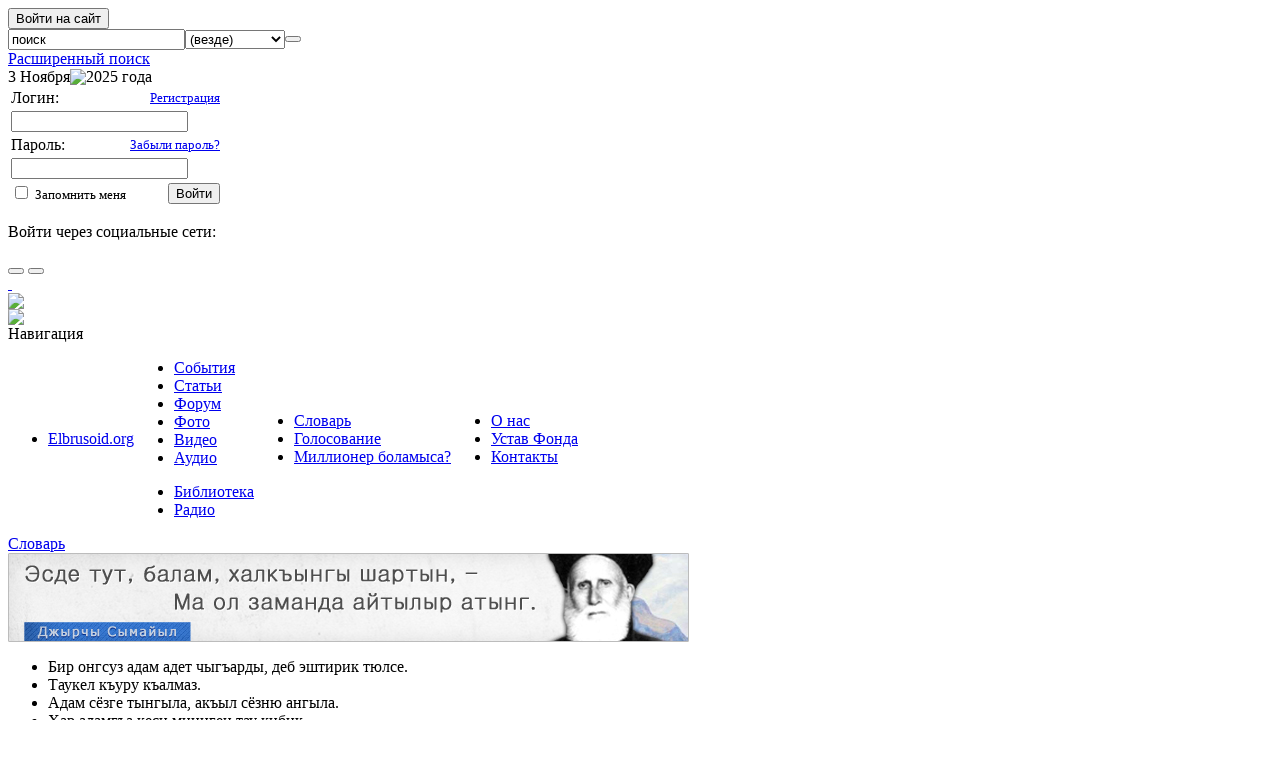

--- FILE ---
content_type: text/html; charset=Windows-1251
request_url: http://www.elbrusoid.org/foto/elbrusoid/2676/384252/
body_size: 21776
content:

<!DOCTYPE html PUBLIC "-//W3C//DTD XHTML 1.0 Transitional//EN" "http://www.w3.org/TR/xhtml1/DTD/xhtml1-transitional.dtd">
<html xmlns="http://www.w3.org/1999/xhtml" xml:lang="en" lang="en">
    <head>
        <meta property="fb:app_id" content="102800859888120"/>
        <!--meta name='yandex-verification' content='4b22aa74078de033' /-->
 <!--meta property="og:image" content=""></meta--> 

                    <!--<title>Эльбрусоид :: Фото :: Акъыл Дараджа 7.11.2010 г. </title>-->
			<title>Фото :: Акъыл Дараджа 7.11.2010 г. </title>			
                <meta http-equiv="Content-Type" content="text/html; charset=Windows-1251" />
        <meta http-equiv="imagetoolbar" content="no" />
        <link href="/bitrix/templates/v1/css/styles.css" type="text/css" rel="stylesheet" />
        <link href="/bitrix/templates/v1/css/bootstrap.min.css" type="text/css" rel="stylesheet" />
        <!--[if IE 7]>
            <link href="/bitrix/templates/v1/css/ie7.css" type="text/css" rel="stylesheet" />
        <![endif]-->
                <script
                src="https://code.jquery.com/jquery-1.12.4.min.js"
                integrity="sha256-ZosEbRLbNQzLpnKIkEdrPv7lOy9C27hHQ+Xp8a4MxAQ="
                crossorigin="anonymous"></script>
        <script type="text/javascript" src="/bitrix/templates/v1/js/jquery-ui-1.8.23.custom.min.js"></script>
        <meta http-equiv="Content-Type" content="text/html; charset=Windows-1251" />
<meta name="keywords" content="Эльбрусоид" />
<meta name="description" content="Эльбрусоид" />
<link href="/bitrix/js/main/core/css/core.css?13948757908964" type="text/css"  rel="stylesheet" />
<link href="/bitrix/components/elbrusoid/menu/templates/.default/style.css?1320949694626" type="text/css"  rel="stylesheet" />
<link href="/bitrix/components/elbrusoid/menu/templates/main_menu/style.css?1320949694626" type="text/css"  rel="stylesheet" />
<link href="/bitrix/panel/main/popup.css?140110139722773" type="text/css"  rel="stylesheet" />
<link href="/bitrix/templates/v1/components/bitrix/photogallery/elbrusoid/themes/gray/style.css?13318411557261" type="text/css"  rel="stylesheet" />
<link href="/bitrix/templates/v1/components/bitrix/photogallery/elbrusoid/style.css?133184115531485" type="text/css"  rel="stylesheet" />
<link href="/bitrix/components/bitrix/photogallery.detail.list.ex/templates/.default/style.css?140110143736520" type="text/css"  rel="stylesheet" />
<link href="/bitrix/js/main/core/css/core_tooltip.css?14049333096696" type="text/css"  rel="stylesheet" />
<link href="/bitrix/js/main/core/css/core_popup.css?140493330916240" type="text/css"  rel="stylesheet" />
<script type="text/javascript">if(!window.BX)window.BX={message:function(mess){if(typeof mess=='object') for(var i in mess) BX.message[i]=mess[i]; return true;}};</script>
<script type="text/javascript">(window.BX||top.BX).message({'JS_CORE_LOADING':'Загрузка...','JS_CORE_NO_DATA':'- Нет данных -','JS_CORE_WINDOW_CLOSE':'Закрыть','JS_CORE_WINDOW_EXPAND':'Развернуть','JS_CORE_WINDOW_NARROW':'Свернуть в окно','JS_CORE_WINDOW_SAVE':'Сохранить','JS_CORE_WINDOW_CANCEL':'Отменить','JS_CORE_H':'ч','JS_CORE_M':'м','JS_CORE_S':'с','JSADM_AI_HIDE_EXTRA':'Скрыть лишние','JSADM_AI_ALL_NOTIF':'Показать все','JSADM_AUTH_REQ':'Требуется авторизация!','JS_CORE_WINDOW_AUTH':'Войти','JS_CORE_IMAGE_FULL':'Полный размер'});</script>
<script type="text/javascript">(window.BX||top.BX).message({'TOOLTIP_ENABLED':'N'});</script>
<script type="text/javascript">(window.BX||top.BX).message({'LANGUAGE_ID':'ru','FORMAT_DATE':'DD.MM.YYYY','FORMAT_DATETIME':'DD.MM.YYYY HH:MI:SS','COOKIE_PREFIX':'BITRIX_SM','SERVER_TZ_OFFSET':'0','SITE_ID':'s1','USER_ID':'','SERVER_TIME':'1762143921','USER_TZ_OFFSET':'10800','USER_TZ_AUTO':'Y','bitrix_sessid':'a7bebb2d82ecb53e7e75e9c80c60fea3'});</script>


<script type="text/javascript" src="/bitrix/js/main/core/core.js?140493330980568"></script>
<script type="text/javascript" src="/bitrix/js/main/core/core_ajax.js?140493330930663"></script>
<script type="text/javascript" src="/bitrix/js/main/session.js?14011013952880"></script>
<script type="text/javascript" src="/bitrix/js/main/core/core_window.js?140493330996525"></script>
<script type="text/javascript" src="/bitrix/js/main/core/core_tooltip.js?140493330913098"></script>
<script type="text/javascript" src="/bitrix/js/main/core/core_popup.js?140110139539242"></script>
<script type="text/javascript" src="/bitrix/js/altasib.up/script_jq.js?13795925293716"></script>

<script type="text/javascript">
bxSession.Expand(1440, 'a7bebb2d82ecb53e7e75e9c80c60fea3', false, 'f9d42669be6cce452f456e153ad2f9c5');
</script>
<script>altasib_up_button='/bitrix/js/altasib/up/images/button/altasib_up1.gif'; altasib_up_pos ='2';altasib_up_pos_xy = '20'</script>
<link href='/bitrix/js/altasib.up/style.css' type='text/css' rel='stylesheet' />
<script type="text/javascript" src="/bitrix/templates/v1/components/bitrix/photogallery/elbrusoid/script.js?13864994096106"></script>
<script type="text/javascript" src="/bitrix/components/bitrix/photogallery.detail.list.ex/templates/.default/script.js?1403893282103469"></script>
<script type="text/javascript" src="/bitrix/components/bitrix/iblock.vote/templates/ajax_photo/script1.js?13787358261449"></script>
        <script type="text/javascript" src="//connect.facebook.net/ru_RU/all.js"></script>
        <script type="text/javascript" src="//vk.com/js/api/openapi.js?64"></script>
        <script type="text/javascript" src="/bitrix/templates/v1/js/scripts.js"></script>
        <!--script type="text/javascript">
            var _gaq = _gaq || [];
            _gaq.push(['_setAccount', 'UA-27875254-1']);
            _gaq.push(['_trackPageview']);
            (function() {
                var ga = document.createElement('script'); ga.type = 'text/javascript'; ga.async = true;
                ga.src = ('https:' == document.location.protocol ? 'https://ssl' : 'http://www') + '.google-analytics.com/ga.js';
                var s = document.getElementsByTagName('script')[0]; s.parentNode.insertBefore(ga, s);
            })();
        </script-->

<meta name="yandex-verification" content="8d8c603a2da14ef2" />
<script>
  (function(i,s,o,g,r,a,m){i['GoogleAnalyticsObject']=r;i[r]=i[r]||function(){
  (i[r].q=i[r].q||[]).push(arguments)},i[r].l=1*new Date();a=s.createElement(o),
  m=s.getElementsByTagName(o)[0];a.async=1;a.src=g;m.parentNode.insertBefore(a,m)
  })(window,document,'script','https://www.google-analytics.com/analytics.js','ga');

  ga('create', 'UA-84475851-1', 'auto');
  ga('send', 'pageview');

</script>

<!-- Yandex.Metrika counter -->
<script type="text/javascript" >
   (function(m,e,t,r,i,k,a){m[i]=m[i]||function(){(m[i].a=m[i].a||[]).push(arguments)};
   m[i].l=1*new Date();k=e.createElement(t),a=e.getElementsByTagName(t)[0],k.async=1,k.src=r,a.parentNode.insertBefore(k,a)})
   (window, document, "script", "https://mc.yandex.ru/metrika/tag.js", "ym");

   ym(39719455, "init", {
        clickmap:true,
        trackLinks:true,
        accurateTrackBounce:true,
        webvisor:true
   });
</script>
<noscript><div><img src="https://mc.yandex.ru/watch/39719455" style="position:absolute; left:-9999px;" alt="" /></div></noscript>
<!-- /Yandex.Metrika counter -->
    </head>
    <body>        <div id="fb-root"></div>
        <script type="text/javascript">
            VK.init({apiId: 2968811});
        </script>
        <script>
        FB.init({
            appId      : '102800859888120', // App ID from the App Dashboard
            channelUrl : '//www.elbrusoid.org/channel.html', // Channel File for x-domain communication
            status     : true, // check the login status upon init?
            cookie     : true, // set sessions cookies to allow your server to access the session?
            xfbml      : true  // parse XFBML tags on this page?
          });
      </script>
        
        
  






        
        <div id="panel"></div>
        <div id="page">
            <a name="top"></a>
            <div id="toolbar">
                <div class="login-form">
                                        <div class="register">
                        <button class="btn btn-primary btn-mini" type="button" onclick="$('.auth-popup').show();">Войти на сайт</button>
                    </div>
                                    </div><!-- login-form -->
                <div class="search-form">
                    <form action="/search/" method="get">
                        <table cellpadding="0" cellspacing="0">
                            <tr>
                                <td>
                                    <input name="q" class="input-text" type="text" value="поиск" onfocus="this.value=(this.value=='поиск') ? '' : this.value;" onblur="this.value=(this.value=='') ? 'поиск' : this.value;" />
                                <td>
                                    <select name="where" class="dropdown">
                                        <option value="" selected="">(везде)</option>
                                        <option value="forum">Форум</option>
                                        <option value="iblock_articles">Статьи</option>
										<option value="iblock_events">События</option>
                                        <option value="iblock_gallery">Фотогалерея</option>
                                        <option value="iblock_audio">Аудио</option>
                                        <option value="iblock_video">Видео</option>
                                        <option value="iblock_library">Библиотека</option>
                                        <option value="blog">Блоги</option>
                                    </select>
                                </td>
                                <td>
                                    <button class="btn btn-primary" type="submit"><i class="icon-search icon-white"></i></button>
                                </td>
                            </tr>
                            <tr>
                                <td colspan="3">
                                    <a href="/search/">Расширенный поиск</a>
                                </td>
                            </tr>
                        </table>
                    </form>
                </div><!-- search-form -->
                <div class="clock">
                    <table cellpadding="0" cellspacing="0">
                        <tr>
                            <td>3&nbsp;Ноября</td>
                            <td>
                                <object type="application/x-shockwave-flash" data="/bitrix/templates/v1/clock.swf" width="60" height="60">
                                    <param name="movie" value="/bitrix/templates/v1/clock.swf" />
                                    <param name="wmode" value="transparent"/>
                                    <img src="/bitrix/templates/v1/images/clock.png"  alt=" " />
                                </object>
                            </td>
                            <td>2025 года</td>
                        </tr>
                    </table>
                </div>
                                <div class="auth-popup">
                    <form action="/auth/?login=yes" method="post">
                        <div class="close" onclick="$('.auth-popup').hide()"></div>
                        <table>
                            <tr>
                                <td>Логин:</td>
                                <td align="right"><a href="/auth/?register=yes"><small>Регистрация</small></a></td>
                            </tr>
                            <tr>
                                <td colspan="2"><input type="text" tabindex="1" name="USER_LOGIN" pplaceholder="логин" class="input-text"/></td>
                            </tr>
                            <tr>
                                <td>Пароль:</td>
                                <td align="right"><a href="/auth/?forgot_password=yes"><small>Забыли пароль?</small></a></td>
                            </tr>
                            <tr>
                                <td colspan="2"><input type="password" tabindex="2" name="USER_PASSWORD" pplaceholder="пароль" class="input-text"/></td>
                            </tr>
                            <tr>
                                <td><label for="remember"><input id="remember" tabindex="3" type="checkbox" name="USER_REMEMBER" value="Y"/> <small>Запомнить меня</small></label></td>
                                <td align="right"><button tabindex="4" class="btn btn-primary btn-mini" type="submit">Войти</button></td>
                            </tr>
                        </table>

                        <p class="social">Войти через социальные сети:</p>
                        <div class="soc-buttons">
                            <button type="button" class="vk" onclick="VK.Auth.login(VK_GetUser);"></button>
                            <button type="button" class="fb" onclick="FB.login(FB_GetUser);"></button>
                        </div>
                        <input type="hidden" value="Y" name="AUTH_FORM"/>
                        <input type="hidden" value="AUTH" name="TYPE"/>
                        <input type="hidden" value="/foto/elbrusoid/2676/384252/" name="backurl"/>
                    </form>
                </div>
                            </div><!-- toolbar -->
            <div id="wrapper">
                <div id="header-container">
                    <div class="header">
                        <div class="logo">
                            <a href="/">&nbsp;</a>
                        </div>

                                                <div class="sections-box-radio">
                            <a href="javascript:void(0)" onclick="window.open('/radio/single.php','new','width=861,height=497,toolbar=0,location=0,directories=0,menubar=0,scrollbars=0,resizable=0,status=0')">
                                <img src="/bitrix/templates/v1/images/radio.png" />
                            </a>
                        </div>
                        <div class="sections-box-millioner">
                            <a href="/millioner/" target="_blank">
                                <img src="/bitrix/templates/v1/images/millioner.jpg" />
                            </a>
                        </div>
                        <div class="sections-box">
                            <div class="sections-trigger">
                                Навигация
                            </div>
                            <div class="sections-list">
                                <table cellpadding="0" cellspacing="0">
                                    <tr>
                                        <td>	
                                            <ul>
                                                <li><a href="/">Elbrusoid.org</a></li>
                                            </ul>
                                        </td>
                                        <td class="capitals">	
                                            
<ul>

			<li><a href="/events/">События</a></li>
		
			<li><a href="/articles/">Статьи</a></li>
		
			<li><a href="/forum/">Форум</a></li>
		
			<li><a href="/foto/" class="selected">Фото</a></li>
		
			<li><a href="/video/">Видео</a></li>
		
			<li><a href="/audio/">Аудио</a></li>
		

</ul>
                                            
<ul>

			<li><a href="/library/">Библиотека</a></li>
		
			<li><a href="/radio/">Радио</a></li>
		

</ul>
                                        </td>
                                        <td>	
                                            
<ul>

			<li><a href="/dictionary/">Словарь</a></li>
		
			<li><a href="/vote/">Голосование</a></li>
		
			<li><a href="/millioner/">Миллионер боламыса?</a></li>
		

</ul>
                                        </td>
                                        <td>	
                                            
<ul>

			<li><a href="/about/">О нас</a></li>
		
			<li><a href="/about/charter_fund/">Устав Фонда</a></li>
		
			<li><a href="/about/contacts/">Контакты</a></li>
		

</ul>
                                        </td>
                                    </tr>
                                </table>
                            </div>
                            <div class="dictionary-head">
                                <a href="/dictionary/"  target="_blank">Словарь</a>
                            </div>
                        </div>
                        <div class="banner">
                            <img alt=""  title="" src="/upload/rk/aa2/aa209c4ee8c9861883639859215a696a.jpg" width="681" height="89" border="0" />                             
                        </div>
                        <div class="ticker">
                            <div class="ticker-title">

                            </div>
                            <div class="ticker-text">
                                <ul>
                                    <li><div><span>Бир онгсуз адам адет чыгъарды, деб эштирик тюлсе.</span></div></li>
<li><div><span>Таукел къуру къалмаз.</span></div></li>
<li><div><span>Адам сёзге тынгыла, акъыл сёзню ангыла.</span></div></li>
<li><div><span>Хар адамгъа кеси миннген тау кибик.</span></div></li>
<li><div><span>Аджаллыгъа окъсуз шкок атылыр.</span></div></li>
<li><div><span>Джюрекге ариу – кёзге да ариу.</span></div></li>
<li><div><span>Чомарт къонакъ юй иесин сыйлар.</span></div></li>
<li><div><span>Къатын байлыкъны сюер, эр саулукъну сюер.</span></div></li>
<li><div><span>Арбаз къынгырды да, ийнек сауалмайма.</span></div></li>
<li><div><span>Тюкюрюк баш джармаз, налат кёз чыгъармаз!</span></div></li>
<li><div><span>Аманнга алтын чыдамаз.</span></div></li>
<li><div><span>Юйлю уругъа ит чабмаз.</span></div></li>
<li><div><span>Билмезни кёзю кёрмез, этмезни къулагъы эшитмез.</span></div></li>
<li><div><span>Айтханы чапыракъдан ётмеген.</span></div></li>
<li><div><span>Аз айтсам, кёб ангылагъыз.</span></div></li>
<li><div><span>Суу ичген шауданынга тюкюрме.</span></div></li>
<li><div><span>Рысхы – насыбха къор.</span></div></li>
<li><div><span>Юйюнгден чыкъдынг – кюнюнгден чыкъдынг.</span></div></li>
<li><div><span>Уллу атлама – абынырса, уллу къабма – къарылырса.</span></div></li>
<li><div><span>Джылар джаш,  атасыны сакъалы бла ойнар.</span></div></li>
<li><div><span>Соргъан айыб тюлдю, билмеген айыбды.</span></div></li>
<li><div><span>Хар сёзню орну барды.</span></div></li>
<li><div><span>Алим болгъандан эсе, адам болгъан къыйынды.</span></div></li>
<li><div><span>Къыйынлы джети элге оноу этер.</span></div></li>
<li><div><span>Телиге акъыл салгъандан эсе, ёлгеннге джан салырса.</span></div></li>
<li><div><span>Ёксюзню тилеги къабыл болур.</span></div></li>
<li><div><span>Ашлыкъны арба юйге келтирир, чана базаргъа элтир.</span></div></li>
<li><div><span>От этилмеген джерден тютюн чыкъмайды.</span></div></li>
<li><div><span>Къызны минг тилер, бир алыр.</span></div></li>
<li><div><span>Джырчы  джырчыгъа – къарнаш.</span></div></li>
<li><div><span>Атлыны ашхысы, ат тизгининден билинир</span></div></li>
<li><div><span>Джырчы ёлсе, джыры къалыр.</span></div></li>
<li><div><span>Ач къалгъандан, кеч къалгъан къолай.</span></div></li>
<li><div><span>Керти сёзге тёре джокъ.</span></div></li>
<li><div><span>Бек анасы джыламаз.</span></div></li>
<li><div><span>Ач къарным, тынч къулагъым.</span></div></li>
<li><div><span>Билмейме деген – бир сёз</span></div></li>
<li><div><span>Ашына кёре табагъы, балына кёре къалагъы.</span></div></li>
<li><div><span>Айныгъанлы алты кюн, тогъайгъанлы тогъуз кюн.</span></div></li>
<li><div><span>Къазанчы аман болса, къазаны къайнамаз.</span></div></li>
<li><div><span>Ургъан суудан башынгы сакъла.</span></div></li>
<li><div><span>Иги сёз – джаннга азыкъ, аман сёз башха – къазыкъ.</span></div></li>
<li><div><span>Киштикге къанат битсе, чыпчыкъ къалмаз эди.</span></div></li>
<li><div><span>Бет бетге къараса, бет да джерге къарар.</span></div></li>
<li><div><span>Ашда уялгъан – мухар, ишде уялгъан – хомух.</span></div></li>
<li><div><span>Чомартны къолун джокълукъ байлар.</span></div></li>
<li><div><span>Джылыгъа джылан илешир.</span></div></li>
<li><div><span>Акъыллы айтыр эди, акъылсыз къоймайды.</span></div></li>
<li><div><span>Ёлмесенг да, къарт дамы болмазса?</span></div></li>
<li><div><span>Асхат ашлыкъ сата, юйдегиси ачдан къата.</span></div></li>
                                </ul>
                            </div>
                            <div class="ticker-reload">

                            </div>
                        </div>
                    </div><!-- header -->
                </div><!-- header-container -->
                <div id="nav-container">
                    <div class="nav">
                        <table cellpadding="0" cellspacing="0">
                            <tr>
                                <td>
                                    <div class="home">
                                        <a href="/index.php"><img src="/bitrix/templates/v1/images/icon-home.png" alt="" /></a>
                                    </div>
                                </td>
                                


			<td><div><a href="/events/">События</a></div></td>
		
			<td><div><a href="/articles/">Статьи</a></div></td>
		
			<td><div><a href="/forum/">Форум</a></div></td>
		
			<td class="active"><div class="selected"><a href="/foto/">Фото</a></div></td>
		
			<td><div><a href="/video/">Видео</a></div></td>
		
			<td><div><a href="/audio/">Аудио</a></div></td>
		
			<td><div><a href="/library/">Библиотека</a></div></td>
		
			<td><div><a href="/radio/">Радио</a></div></td>
		


                            </tr>
                        </table>
                    </div><!-- nav -->
                </div><!-- nav-container -->
                <div id="main-container">
                    <div class="main single-column">


 	 






<div class="section-heading photos-heading">
	<div class="section-title">
		<h1>Фотографии</h1>
	</div>
	<div class="section-nav">
		<ul>
			<li>
				<a href="/foto/index.php">Главная</a>
			</li>
			<li>
				<a href="/foto/users/">Альбомы пользователей</a>
			</li>
			<li>
				<a href="/foto/elbrusoid/">Альбомы Эльбрусоида</a>
			</li>
		</ul>
		        <a href="/foto/users/NEW_ALIAS/action/CREATE/" class="add-button">+ Создать галерею</a>
			</div>
</div><!-- section-heading -->
<div class="main-column"><div class="block"><div class="heading"><div class="path"><a href="/foto/elbrusoid/" title="Альбомы Эльбрусоида">Альбомы Эльбрусоида</a>&nbsp;/&nbsp;<a href="/foto/elbrusoid/2654/" title="Мероприятия">Мероприятия</a></div></div></div><div class="empty-clear"></div>
<style>
div.photo-album-avatar{
	width:120px;
	height:120px;}
div.photo-item-cover-block-container, 
div.photo-item-cover-block-outer, 
div.photo-item-cover-block-inner{
	background-color: white;
	height:136px;
	width:160px;}
div.photo-album-thumbs-avatar{
	width:100px;
	height:100px;}
ul.photo-album-list div.photo-item-info-block-outside {
	width: 168px;}
ul.photo-album-thumbs-list div.photo-item-info-block-inner {
	width:148px;}
</style>





<div class="album-heading">
	<div class="photo-category-block">
		<div class="category-info">
						<h1>Акъыл Дараджа 7.11.2010 г.</h1>
																		<p>Фотографий - 110</p>
								</div>
	</div>
</div>	

<div class="block result2">
	<div class="content">
		<div class="wrap">

<div class="photo-items-list photo-photo-list" id="photo_list_bxph_list_0">
		<div id="photo_cont_384225" class="photo-item-cont " title="без названия">
			<a class="photo-item-inner" style="width: 72px; height: 72px;" href="/foto/elbrusoid/2676/384225/" id="photo_384225">
				<img src="/upload/iblock/82d/small_71_exposure_aktfg_uxxawq_exposure.jpg" border="0" style="width: 104.72727272727px; height: 72px; left: -16px; ;" alt="без названия"/>
							</a>
		</div>
		<div id="photo_cont_384226" class="photo-item-cont " title="Капитан команды &amp;quot;Зелёного форума&amp;quot; Расул &amp;quot;Rassel&amp;quot; Абазалиев">
			<a class="photo-item-inner" style="width: 72px; height: 72px;" href="/foto/elbrusoid/2676/384226/" id="photo_384226">
				<img src="/upload/iblock/18c/small_14_1_exposure_xqend_ucznlw.JPG" border="0" style="width: 104.72727272727px; height: 72px; left: -16px; ;" alt="Капитан команды &amp;quot;Зелёного форума&amp;quot; Расул &amp;quot;Rassel&amp;quot; Абазалиев"/>
							</a>
		</div>
		<div id="photo_cont_384227" class="photo-item-cont " title="без названия">
			<a class="photo-item-inner" style="width: 72px; height: 72px;" href="/foto/elbrusoid/2676/384227/" id="photo_384227">
				<img src="/upload/iblock/f29/small_70_1_exposure_kvqsf_zdrsxq_exposure.JPG" border="0" style="width: 104.72727272727px; height: 72px; left: -16px; ;" alt="без названия"/>
							</a>
		</div>
		<div id="photo_cont_384228" class="photo-item-cont " title="Команда &amp;quot;Нового форума&amp;quot; Жанна &amp;quot;NN&amp;quot; Ногерова">
			<a class="photo-item-inner" style="width: 72px; height: 72px;" href="/foto/elbrusoid/2676/384228/" id="photo_384228">
				<img src="/upload/iblock/5ec/small_48_exposure_remch_ylbzbk_exposure.JPG" border="0" style="width: 104.72727272727px; height: 72px; left: -16px; ;" alt="Команда &amp;quot;Нового форума&amp;quot; Жанна &amp;quot;NN&amp;quot; Ногерова"/>
							</a>
		</div>
		<div id="photo_cont_384229" class="photo-item-cont " title="без названия">
			<a class="photo-item-inner" style="width: 72px; height: 72px;" href="/foto/elbrusoid/2676/384229/" id="photo_384229">
				<img src="/upload/iblock/e35/small_0_exposure_mbjvd_wgpdyz_exposure.JPG" border="0" style="width: 104.72727272727px; height: 72px; left: -16px; ;" alt="без названия"/>
							</a>
		</div>
		<div id="photo_cont_384230" class="photo-item-cont " title="Команда &amp;quot;Джашла&amp;quot; Султан &amp;quot;Al Tin&amp;quot; Тогонидзе">
			<a class="photo-item-inner" style="width: 72px; height: 72px;" href="/foto/elbrusoid/2676/384230/" id="photo_384230">
				<img src="/upload/iblock/dae/small_69_exposure_fgjcr_tpjqwm_exposure.JPG" border="0" style="width: 104.72727272727px; height: 72px; left: -16px; ;" alt="Команда &amp;quot;Джашла&amp;quot; Султан &amp;quot;Al Tin&amp;quot; Тогонидзе"/>
							</a>
		</div>
		<div id="photo_cont_384231" class="photo-item-cont " title="без названия">
			<a class="photo-item-inner" style="width: 72px; height: 72px;" href="/foto/elbrusoid/2676/384231/" id="photo_384231">
				<img src="/upload/iblock/7a7/small_1_exposure_fyfnk_swfcuv_exposure.JPG" border="0" style="width: 104.72727272727px; height: 72px; left: -16px; ;" alt="без названия"/>
							</a>
		</div>
		<div id="photo_cont_384232" class="photo-item-cont " title="без названия">
			<a class="photo-item-inner" style="width: 72px; height: 72px;" href="/foto/elbrusoid/2676/384232/" id="photo_384232">
				<img src="/upload/iblock/3d0/small_2_exposure_djrhl_fweelx_exposure.JPG" border="0" style="width: 104.72727272727px; height: 72px; left: -16px; ;" alt="без названия"/>
							</a>
		</div>
		<div id="photo_cont_384233" class="photo-item-cont " title="Команда &amp;quot;Зелёный форум&amp;quot;">
			<a class="photo-item-inner" style="width: 72px; height: 72px;" href="/foto/elbrusoid/2676/384233/" id="photo_384233">
				<img src="/upload/iblock/0a1/small_3_exposure_zstjy_heobsv_exposure.JPG" border="0" style="width: 104.72727272727px; height: 72px; left: -16px; ;" alt="Команда &amp;quot;Зелёный форум&amp;quot;"/>
							</a>
		</div>
		<div id="photo_cont_384234" class="photo-item-cont " title="без названия">
			<a class="photo-item-inner" style="width: 72px; height: 72px;" href="/foto/elbrusoid/2676/384234/" id="photo_384234">
				<img src="/upload/iblock/806/small_4_exposure_ppwxg_wghrud_exposure.JPG" border="0" style="width: 104.72727272727px; height: 72px; left: -16px; ;" alt="без названия"/>
							</a>
		</div>
		<div id="photo_cont_384235" class="photo-item-cont " title="без названия">
			<a class="photo-item-inner" style="width: 72px; height: 72px;" href="/foto/elbrusoid/2676/384235/" id="photo_384235">
				<img src="/upload/iblock/7b2/small_5_exposure_seejd_xvewnd_exposure.JPG" border="0" style="width: 104.72727272727px; height: 72px; left: -16px; ;" alt="без названия"/>
							</a>
		</div>
		<div id="photo_cont_384236" class="photo-item-cont " title="DJ Муза">
			<a class="photo-item-inner" style="width: 72px; height: 72px;" href="/foto/elbrusoid/2676/384236/" id="photo_384236">
				<img src="/upload/iblock/d2f/small_6_exposure_ilutf_tdavmb_exposure.jpg" border="0" style="width: 104.72727272727px; height: 72px; left: -16px; ;" alt="DJ Муза"/>
							</a>
		</div>
		<div id="photo_cont_384237" class="photo-item-cont " title="без названия">
			<a class="photo-item-inner" style="width: 72px; height: 72px;" href="/foto/elbrusoid/2676/384237/" id="photo_384237">
				<img src="/upload/iblock/90f/small_7_exposure_vpcay_izbalk_exposure.JPG" border="0" style="width: 104.72727272727px; height: 72px; left: -16px; ;" alt="без названия"/>
							</a>
		</div>
		<div id="photo_cont_384238" class="photo-item-cont " title="без названия">
			<a class="photo-item-inner" style="width: 72px; height: 72px;" href="/foto/elbrusoid/2676/384238/" id="photo_384238">
				<img src="/upload/iblock/b42/small_8_exposure_jzxea_kjcunc_exposure.jpg" border="0" style="width: 104.72727272727px; height: 72px; left: -16px; ;" alt="без названия"/>
							</a>
		</div>
		<div id="photo_cont_384239" class="photo-item-cont " title="Ведущий Даниэль &amp;quot;СССР&amp;quot; Кайгермазов">
			<a class="photo-item-inner" style="width: 72px; height: 72px;" href="/foto/elbrusoid/2676/384239/" id="photo_384239">
				<img src="/upload/iblock/b43/small_9_exposure_estls_viujiu_exposure.JPG" border="0" style="width: 104.72727272727px; height: 72px; left: -16px; ;" alt="Ведущий Даниэль &amp;quot;СССР&amp;quot; Кайгермазов"/>
							</a>
		</div>
		<div id="photo_cont_384240" class="photo-item-cont " title="Жюри: Руслан &amp;quot;Чтец&amp;quot; Башлаев, Хафиза &amp;quot;Неуловимая&amp;quot; Чотчаева, Зухра &amp;quot;Sama&amp;quot; Айбазова">
			<a class="photo-item-inner" style="width: 72px; height: 72px;" href="/foto/elbrusoid/2676/384240/" id="photo_384240">
				<img src="/upload/iblock/c82/small_10_exposure_mscwv_vkvfkd_exposure.JPG" border="0" style="width: 104.72727272727px; height: 72px; left: -16px; ;" alt="Жюри: Руслан &amp;quot;Чтец&amp;quot; Башлаев, Хафиза &amp;quot;Неуловимая&amp;quot; Чотчаева, Зухра &amp;quot;Sama&amp;quot; Айбазова"/>
							</a>
		</div>
		<div id="photo_cont_384241" class="photo-item-cont " title="Председатель жюри Руслан &amp;quot;Чтец&amp;quot; Башлаев">
			<a class="photo-item-inner" style="width: 72px; height: 72px;" href="/foto/elbrusoid/2676/384241/" id="photo_384241">
				<img src="/upload/iblock/492/small_11_exposure_exsdj_eyihkz_exposure.JPG" border="0" style="width: 104.72727272727px; height: 72px; left: -16px; ;" alt="Председатель жюри Руслан &amp;quot;Чтец&amp;quot; Башлаев"/>
							</a>
		</div>
		<div id="photo_cont_384242" class="photo-item-cont " title="Хафиза &amp;quot;Неуловимая&amp;quot; Чотчаева">
			<a class="photo-item-inner" style="width: 72px; height: 72px;" href="/foto/elbrusoid/2676/384242/" id="photo_384242">
				<img src="/upload/iblock/8cd/small_12_exposure_uqudi_odzhgq_exposure.JPG" border="0" style="width: 104.72727272727px; height: 72px; left: -16px; ;" alt="Хафиза &amp;quot;Неуловимая&amp;quot; Чотчаева"/>
							</a>
		</div>
		<div id="photo_cont_384244" class="photo-item-cont " title="Секундант команды &amp;quot;Зелёного форума&amp;quot;.">
			<a class="photo-item-inner" style="width: 72px; height: 72px;" href="/foto/elbrusoid/2676/384244/" id="photo_384244">
				<img src="/upload/iblock/bc0/small_14_exposure_xivtp_qzvpnk_exposure.JPG" border="0" style="width: 104.72727272727px; height: 72px; left: -16px; ;" alt="Секундант команды &amp;quot;Зелёного форума&amp;quot;."/>
							</a>
		</div>
		<div id="photo_cont_384245" class="photo-item-cont " title="Команда &amp;quot;Зелёного форума&amp;quot;">
			<a class="photo-item-inner" style="width: 72px; height: 72px;" href="/foto/elbrusoid/2676/384245/" id="photo_384245">
				<img src="/upload/iblock/71d/small_15_exposure_jyuvl_dgqdvu_exposure.JPG" border="0" style="width: 104.72727272727px; height: 72px; left: -16px; ;" alt="Команда &amp;quot;Зелёного форума&amp;quot;"/>
							</a>
		</div>
		<div id="photo_cont_384246" class="photo-item-cont " title="Команда &amp;quot;Зелёный форум&amp;quot; Джамиля &amp;quot;Джёма&amp;quot; Созаева">
			<a class="photo-item-inner" style="width: 72px; height: 72px;" href="/foto/elbrusoid/2676/384246/" id="photo_384246">
				<img src="/upload/iblock/edf/small_16_exposure_avrbi_qwejgy_exposure.jpg" border="0" style="width: 104.72727272727px; height: 72px; left: -16px; ;" alt="Команда &amp;quot;Зелёный форум&amp;quot; Джамиля &amp;quot;Джёма&amp;quot; Созаева"/>
							</a>
		</div>
		<div id="photo_cont_384247" class="photo-item-cont " title="Команда &amp;quot;Зелёный форум&amp;quot; Рузанна &amp;quot;Shine&amp;quot; Чотчаева">
			<a class="photo-item-inner" style="width: 72px; height: 72px;" href="/foto/elbrusoid/2676/384247/" id="photo_384247">
				<img src="/upload/iblock/cdd/small_24_exposure_vwtmf_tsxifg_exposure.jpg" border="0" style="width: 104.72727272727px; height: 72px; left: -16px; ;" alt="Команда &amp;quot;Зелёный форум&amp;quot; Рузанна &amp;quot;Shine&amp;quot; Чотчаева"/>
							</a>
		</div>
		<div id="photo_cont_384248" class="photo-item-cont " title="Команда &amp;quot;Зелёный форум&amp;quot; Лейла &amp;quot;Мотылёк&amp;quot; Базаева">
			<a class="photo-item-inner" style="width: 72px; height: 72px;" href="/foto/elbrusoid/2676/384248/" id="photo_384248">
				<img src="/upload/iblock/78a/small_27_exposure_uqgts_ndigzd_exposure.JPG" border="0" style="width: 104.72727272727px; height: 72px; left: -16px; ;" alt="Команда &amp;quot;Зелёный форум&amp;quot; Лейла &amp;quot;Мотылёк&amp;quot; Базаева"/>
							</a>
		</div>
		<div id="photo_cont_384249" class="photo-item-cont " title="Команда &amp;quot;Зелёный форум&amp;quot; Фатима &amp;quot;Апсатыны ариу къызы&amp;quot; Байчорова">
			<a class="photo-item-inner" style="width: 72px; height: 72px;" href="/foto/elbrusoid/2676/384249/" id="photo_384249">
				<img src="/upload/iblock/b81/small_31_exposure_oxqmm_keeuyd_exposure.JPG" border="0" style="width: 104.72727272727px; height: 72px; left: -16px; ;" alt="Команда &amp;quot;Зелёный форум&amp;quot; Фатима &amp;quot;Апсатыны ариу къызы&amp;quot; Байчорова"/>
							</a>
		</div>
		<div id="photo_cont_384250" class="photo-item-cont " title="без названия">
			<a class="photo-item-inner" style="width: 72px; height: 72px;" href="/foto/elbrusoid/2676/384250/" id="photo_384250">
				<img src="/upload/iblock/5b9/small_32_exposure_kuxej_vtzjui_exposure.JPG" border="0" style="width: 104.72727272727px; height: 72px; left: -16px; ;" alt="без названия"/>
							</a>
		</div>
		<div id="photo_cont_384251" class="photo-item-cont " title="Секундант команды &amp;quot;Нового форума&amp;quot;.">
			<a class="photo-item-inner" style="width: 72px; height: 72px;" href="/foto/elbrusoid/2676/384251/" id="photo_384251">
				<img src="/upload/iblock/27b/small_33_exposure_nxrwr_hezjun_exposure.JPG" border="0" style="width: 104.72727272727px; height: 72px; left: -16px; ;" alt="Секундант команды &amp;quot;Нового форума&amp;quot;."/>
							</a>
		</div>
		<div id="photo_cont_384252" class="photo-item-cont " title="Капитан команды &amp;quot;Нового форума&amp;quot; Юсуф &amp;quot;аааа&amp;quot; Боташев">
			<a class="photo-item-inner" style="width: 72px; height: 72px;" href="/foto/elbrusoid/2676/384252/" id="photo_384252">
				<img src="/upload/iblock/a26/small_34_exposure_lvpcl_qcmjdm_exposure.JPG" border="0" style="width: 104.72727272727px; height: 72px; left: -16px; ;" alt="Капитан команды &amp;quot;Нового форума&amp;quot; Юсуф &amp;quot;аааа&amp;quot; Боташев"/>
							</a>
		</div>
		<div id="photo_cont_384253" class="photo-item-cont " title="без названия">
			<a class="photo-item-inner" style="width: 72px; height: 72px;" href="/foto/elbrusoid/2676/384253/" id="photo_384253">
				<img src="/upload/iblock/0fa/small_35_exposure_cdmgr_gyhmae_exposure.JPG" border="0" style="width: 104.72727272727px; height: 72px; left: -16px; ;" alt="без названия"/>
							</a>
		</div>
		<div id="photo_cont_384254" class="photo-item-cont " title="Команда &amp;quot;Нового форума&amp;quot; Диляра &amp;quot;Madya&amp;quot; Токаева">
			<a class="photo-item-inner" style="width: 72px; height: 72px;" href="/foto/elbrusoid/2676/384254/" id="photo_384254">
				<img src="/upload/iblock/c5c/small_36_exposure_dtrup_lcqlba_exposure.JPG" border="0" style="width: 104.72727272727px; height: 72px; left: -16px; ;" alt="Команда &amp;quot;Нового форума&amp;quot; Диляра &amp;quot;Madya&amp;quot; Токаева"/>
							</a>
		</div>
		<div id="photo_cont_384255" class="photo-item-cont " title="без названия">
			<a class="photo-item-inner" style="width: 72px; height: 72px;" href="/foto/elbrusoid/2676/384255/" id="photo_384255">
				<img src="/upload/iblock/e4c/small_41_exposure_eifoy_ocrble_exposure.JPG" border="0" style="width: 104.72727272727px; height: 72px; left: -16px; ;" alt="без названия"/>
							</a>
		</div>
		<div id="photo_cont_384256" class="photo-item-cont " title="Команда &amp;quot;Нового форума&amp;quot; Джамиля &amp;quot;Trinity&amp;quot; Эркенова">
			<a class="photo-item-inner" style="width: 72px; height: 72px;" href="/foto/elbrusoid/2676/384256/" id="photo_384256">
				<img src="/upload/iblock/79d/small_42_exposure_cecaa_hcqgeu_exposure.jpg" border="0" style="width: 104.72727272727px; height: 72px; left: -16px; ;" alt="Команда &amp;quot;Нового форума&amp;quot; Джамиля &amp;quot;Trinity&amp;quot; Эркенова"/>
							</a>
		</div>
		<div id="photo_cont_384257" class="photo-item-cont " title="Команда &amp;quot;Нового форума&amp;quot; Мариам &amp;quot;Ханума&amp;quot; Шидакова">
			<a class="photo-item-inner" style="width: 72px; height: 72px;" href="/foto/elbrusoid/2676/384257/" id="photo_384257">
				<img src="/upload/iblock/730/small_49_exposure_euoki_yvdmif_exposure.JPG" border="0" style="width: 104.72727272727px; height: 72px; left: -16px; ;" alt="Команда &amp;quot;Нового форума&amp;quot; Мариам &amp;quot;Ханума&amp;quot; Шидакова"/>
							</a>
		</div>
		<div id="photo_cont_384258" class="photo-item-cont " title="Команда &amp;quot;Нового форума&amp;quot; Ахмат &amp;quot;Ахмат&amp;quot; Гулиев">
			<a class="photo-item-inner" style="width: 72px; height: 72px;" href="/foto/elbrusoid/2676/384258/" id="photo_384258">
				<img src="/upload/iblock/dbe/small_58_exposure_magcj_scixkg_exposure.JPG" border="0" style="width: 104.72727272727px; height: 72px; left: -16px; ;" alt="Команда &amp;quot;Нового форума&amp;quot; Ахмат &amp;quot;Ахмат&amp;quot; Гулиев"/>
							</a>
		</div>
		<div id="photo_cont_384259" class="photo-item-cont " title="Секундант команды &amp;quot;Джашла&amp;quot;">
			<a class="photo-item-inner" style="width: 72px; height: 72px;" href="/foto/elbrusoid/2676/384259/" id="photo_384259">
				<img src="/upload/iblock/9cf/small_59_exposure_ahqug_tugrll_exposure.JPG" border="0" style="width: 104.72727272727px; height: 72px; left: -16px; ;" alt="Секундант команды &amp;quot;Джашла&amp;quot;"/>
							</a>
		</div>
		<div id="photo_cont_384260" class="photo-item-cont " title="Капитан команды &amp;quot;Джашла&amp;quot; Азамат &amp;quot;Azamat_Spb&amp;quot; Гулиев">
			<a class="photo-item-inner" style="width: 72px; height: 72px;" href="/foto/elbrusoid/2676/384260/" id="photo_384260">
				<img src="/upload/iblock/197/small_60_exposure_zxbut_skzcih_exposure.JPG" border="0" style="width: 104.72727272727px; height: 72px; left: -16px; ;" alt="Капитан команды &amp;quot;Джашла&amp;quot; Азамат &amp;quot;Azamat_Spb&amp;quot; Гулиев"/>
							</a>
		</div>
		<div id="photo_cont_384261" class="photo-item-cont " title="без названия">
			<a class="photo-item-inner" style="width: 72px; height: 72px;" href="/foto/elbrusoid/2676/384261/" id="photo_384261">
				<img src="/upload/iblock/1cb/small_63_exposure_cdcgq_tdaacn_exposure.JPG" border="0" style="width: 104.72727272727px; height: 72px; left: -16px; ;" alt="без названия"/>
							</a>
		</div>
		<div id="photo_cont_384262" class="photo-item-cont " title="Команда &amp;quot;Джашла&amp;quot; Азрет &amp;quot;Дядя в носочках&amp;quot; Шогенов">
			<a class="photo-item-inner" style="width: 72px; height: 72px;" href="/foto/elbrusoid/2676/384262/" id="photo_384262">
				<img src="/upload/iblock/3f3/small_64_exposure_suwjw_wakzzh_exposure.JPG" border="0" style="width: 104.72727272727px; height: 72px; left: -16px; ;" alt="Команда &amp;quot;Джашла&amp;quot; Азрет &amp;quot;Дядя в носочках&amp;quot; Шогенов"/>
							</a>
		</div>
		<div id="photo_cont_384263" class="photo-item-cont " title="без названия">
			<a class="photo-item-inner" style="width: 72px; height: 72px;" href="/foto/elbrusoid/2676/384263/" id="photo_384263">
				<img src="/upload/iblock/3da/small_65_exposure_hdduw_emzlao_exposure.JPG" border="0" style="width: 104.72727272727px; height: 72px; left: -16px; ;" alt="без названия"/>
							</a>
		</div>
		<div id="photo_cont_384264" class="photo-item-cont " title="Команда &amp;quot;Джашла&amp;quot; Марат &amp;quot;Sansei&amp;quot; Мирзоев">
			<a class="photo-item-inner" style="width: 72px; height: 72px;" href="/foto/elbrusoid/2676/384264/" id="photo_384264">
				<img src="/upload/iblock/5ec/small_67_exposure_jhrqv_ehvfxf_exposure.JPG" border="0" style="width: 104.72727272727px; height: 72px; left: -16px; ;" alt="Команда &amp;quot;Джашла&amp;quot; Марат &amp;quot;Sansei&amp;quot; Мирзоев"/>
							</a>
		</div>
		<div id="photo_cont_384265" class="photo-item-cont " title="без названия">
			<a class="photo-item-inner" style="width: 72px; height: 72px;" href="/foto/elbrusoid/2676/384265/" id="photo_384265">
				<img src="/upload/iblock/ed9/small_68_exposure_amkyw_waejoh_exposure.JPG" border="0" style="width: 104.72727272727px; height: 72px; left: -16px; ;" alt="без названия"/>
							</a>
		</div>
		<div id="photo_cont_384266" class="photo-item-cont " title="без названия">
			<a class="photo-item-inner" style="width: 72px; height: 72px;" href="/foto/elbrusoid/2676/384266/" id="photo_384266">
				<img src="/upload/iblock/3d1/small_70_exposure_bjvwi_edbxdk_exposure.JPG" border="0" style="width: 104.72727272727px; height: 72px; left: -16px; ;" alt="без названия"/>
							</a>
		</div>
		<div id="photo_cont_384267" class="photo-item-cont " title="без названия">
			<a class="photo-item-inner" style="width: 72px; height: 72px;" href="/foto/elbrusoid/2676/384267/" id="photo_384267">
				<img src="/upload/iblock/943/small_73_exposure_fabub_bjdrlv_exposure.JPG" border="0" style="width: 104.72727272727px; height: 72px; left: -16px; ;" alt="без названия"/>
							</a>
		</div>
		<div id="photo_cont_384268" class="photo-item-cont " title="Приглашенная звезда Алла &amp;quot;Kamilya&amp;quot; Бойченко">
			<a class="photo-item-inner" style="width: 72px; height: 72px;" href="/foto/elbrusoid/2676/384268/" id="photo_384268">
				<img src="/upload/iblock/883/small_75_exposure_mogvn_wyjudu_exposure.JPG" border="0" style="width: 104.72727272727px; height: 72px; left: -16px; ;" alt="Приглашенная звезда Алла &amp;quot;Kamilya&amp;quot; Бойченко"/>
							</a>
		</div>
		<div id="photo_cont_384269" class="photo-item-cont " title="без названия">
			<a class="photo-item-inner" style="width: 72px; height: 72px;" href="/foto/elbrusoid/2676/384269/" id="photo_384269">
				<img src="/upload/iblock/a4e/small_76_exposure_hasvh_otwuzv_exposure.JPG" border="0" style="width: 104.72727272727px; height: 72px; left: -16px; ;" alt="без названия"/>
							</a>
		</div>
		<div id="photo_cont_384270" class="photo-item-cont " title="Компромат">
			<a class="photo-item-inner" style="width: 72px; height: 72px;" href="/foto/elbrusoid/2676/384270/" id="photo_384270">
				<img src="/upload/iblock/b7a/small_77_exposure_txiub_wrnzav_exposure.JPG" border="0" style="width: 104.72727272727px; height: 72px; left: -16px; ;" alt="Компромат"/>
							</a>
		</div>
		<div id="photo_cont_384271" class="photo-item-cont " title="без названия">
			<a class="photo-item-inner" style="width: 72px; height: 72px;" href="/foto/elbrusoid/2676/384271/" id="photo_384271">
				<img src="/upload/iblock/7ff/small_78_exposure_choba_quypyl_exposure.JPG" border="0" style="width: 104.72727272727px; height: 72px; left: -16px; ;" alt="без названия"/>
							</a>
		</div>
		<div id="photo_cont_384272" class="photo-item-cont " title="Тост за будущих победителей">
			<a class="photo-item-inner" style="width: 72px; height: 72px;" href="/foto/elbrusoid/2676/384272/" id="photo_384272">
				<img src="/upload/iblock/757/small_79_exposure_pzzpc_drvdgi_exposure.JPG" border="0" style="width: 104.72727272727px; height: 72px; left: -16px; ;" alt="Тост за будущих победителей"/>
							</a>
		</div>
		<div id="photo_cont_384273" class="photo-item-cont " title="без названия">
			<a class="photo-item-inner" style="width: 72px; height: 72px;" href="/foto/elbrusoid/2676/384273/" id="photo_384273">
				<img src="/upload/iblock/6c2/small_80_1_exposure_bagcd_cqinpi_exposure.JPG" border="0" style="width: 104.72727272727px; height: 72px; left: -16px; ;" alt="без названия"/>
							</a>
		</div>
		<div id="photo_cont_384274" class="photo-item-cont " title="без названия">
			<a class="photo-item-inner" style="width: 72px; height: 72px;" href="/foto/elbrusoid/2676/384274/" id="photo_384274">
				<img src="/upload/iblock/39a/small_80_exposure_cuplh_fxckyu_exposure.JPG" border="0" style="width: 104.72727272727px; height: 72px; left: -16px; ;" alt="без названия"/>
							</a>
		</div>
		<div id="photo_cont_384275" class="photo-item-cont " title="без названия">
			<a class="photo-item-inner" style="width: 72px; height: 72px;" href="/foto/elbrusoid/2676/384275/" id="photo_384275">
				<img src="/upload/iblock/68b/small_81_exposure_dcyxb_fyplur_exposure.JPG" border="0" style="width: 104.72727272727px; height: 72px; left: -16px; ;" alt="без названия"/>
							</a>
		</div>
</div>
<div class="empty-clear"></div>

<div id="photo-more-photo-link-cont-bxph_list_0" class="photo-show-more">
	<img class="show-more-wait" src="/bitrix/components/bitrix/photogallery.detail.list.ex/templates/.default/images/wait.gif" />
	<a id="photo-more-photo-link-bxph_list_0" href="javascript:void(0);" title="Показать остальные фотографии из альбома">Еще фотографии</a>
</div>

<script>
BX.ready(function(){
	if (!top.oBXPhotoList)
	{
		top.oBXPhotoList = {};
		top.oBXPhotoSlider = {};
	}

	var pPhotoContbxph_list_0 = BX('photo_list_bxph_list_0');
	// Used for load more photos and also for drag'n'drop sorting
	top.oBXPhotoList['bxph_list_0'] = new window.BXPhotoList({
		uniqueId: 'bxph_list_0',
		actionUrl: '/foto/elbrusoid/2676/384252/',
		actionPostUrl: true,
		itemsCount: '110',
		itemsPageSize: '50',
		navName: 'PAGEN_1',
		currentPage: '1',
		pageCount: '3',
		items: {'384225':{'id':'384225','active':'Y','title':'без названия','album_id':'2676','album_name':'Акъыл Дараджа 7.11.2010 г.','gallery_id':'','description':'без названия','shows':'257','index':'0','author_id':'1','date':'28.11.2010 21:50','author_name':'admin','comments':'0','detail_url':'/foto/elbrusoid/2676/384225/','tags':'','tags_array':[],'thumb_src':'/upload/iblock/82d/small_71_exposure_aktfg_uxxawq_exposure.jpg','thumb_width':'160','thumb_height':'110','src':'/upload/iblock/c00/71_exposure_kggqa_mzerps_exposure.jpg','width':'700','height':'208','big_src':'/upload/iblock/c00/71_exposure_kggqa_mzerps_exposure.jpg'},'384226':{'id':'384226','active':'Y','title':'Капитан команды &amp;quot;Зелёного форума&amp;quot; Расул &amp;quot;Rassel&amp;quot; Абазалиев','album_id':'2676','album_name':'Акъыл Дараджа 7.11.2010 г.','gallery_id':'','description':'Капитан команды &quot;Зелёного форума&quot; Расул &quot;Rassel&quot; Абазалиев','shows':'308','index':'1','author_id':'1','date':'29.11.2010 17:04','author_name':'admin','comments':'0','detail_url':'/foto/elbrusoid/2676/384226/','tags':'','tags_array':[],'thumb_src':'/upload/iblock/18c/small_14_1_exposure_xqend_ucznlw.JPG','thumb_width':'160','thumb_height':'110','src':'/upload/iblock/1d6/14_1_exposure_fhmlt_eghtjn.JPG','width':'360','height':'480','big_src':'/upload/iblock/1d6/14_1_exposure_fhmlt_eghtjn.JPG'},'384227':{'id':'384227','active':'Y','title':'без названия','album_id':'2676','album_name':'Акъыл Дараджа 7.11.2010 г.','gallery_id':'','description':'без названия','shows':'299','index':'2','author_id':'1','date':'28.11.2010 21:50','author_name':'admin','comments':'0','detail_url':'/foto/elbrusoid/2676/384227/','tags':'','tags_array':[],'thumb_src':'/upload/iblock/f29/small_70_1_exposure_kvqsf_zdrsxq_exposure.JPG','thumb_width':'160','thumb_height':'110','src':'/upload/iblock/cd6/70_1_exposure_rkpiq_etyvoj_exposure.JPG','width':'640','height':'480','big_src':'/upload/iblock/cd6/70_1_exposure_rkpiq_etyvoj_exposure.JPG'},'384228':{'id':'384228','active':'Y','title':'Команда &amp;quot;Нового форума&amp;quot; Жанна &amp;quot;NN&amp;quot; Ногерова','album_id':'2676','album_name':'Акъыл Дараджа 7.11.2010 г.','gallery_id':'','description':'Команда &quot;Нового форума&quot; Жанна &quot;NN&quot; Ногерова','shows':'301','index':'3','author_id':'1','date':'28.11.2010 21:44','author_name':'admin','comments':'0','detail_url':'/foto/elbrusoid/2676/384228/','tags':'','tags_array':[],'thumb_src':'/upload/iblock/5ec/small_48_exposure_remch_ylbzbk_exposure.JPG','thumb_width':'160','thumb_height':'110','src':'/upload/iblock/10b/48_exposure_tmuwj_zaslfc_exposure.JPG','width':'360','height':'480','big_src':'/upload/iblock/10b/48_exposure_tmuwj_zaslfc_exposure.JPG'},'384229':{'id':'384229','active':'Y','title':'без названия','album_id':'2676','album_name':'Акъыл Дараджа 7.11.2010 г.','gallery_id':'','description':'без названия','shows':'229','index':'4','author_id':'1','date':'28.11.2010 21:29','author_name':'admin','comments':'0','detail_url':'/foto/elbrusoid/2676/384229/','tags':'','tags_array':[],'thumb_src':'/upload/iblock/e35/small_0_exposure_mbjvd_wgpdyz_exposure.JPG','thumb_width':'160','thumb_height':'110','src':'/upload/iblock/e6f/0_exposure_fkvib_msmyic_exposure.JPG','width':'360','height':'480','big_src':'/upload/iblock/e6f/0_exposure_fkvib_msmyic_exposure.JPG'},'384230':{'id':'384230','active':'Y','title':'Команда &amp;quot;Джашла&amp;quot; Султан &amp;quot;Al Tin&amp;quot; Тогонидзе','album_id':'2676','album_name':'Акъыл Дараджа 7.11.2010 г.','gallery_id':'','description':'Команда &quot;Джашла&quot; Султан &quot;Al Tin&quot; Тогонидзе','shows':'275','index':'5','author_id':'1','date':'28.11.2010 21:49','author_name':'admin','comments':'0','detail_url':'/foto/elbrusoid/2676/384230/','tags':'','tags_array':[],'thumb_src':'/upload/iblock/dae/small_69_exposure_fgjcr_tpjqwm_exposure.JPG','thumb_width':'160','thumb_height':'110','src':'/upload/iblock/465/69_exposure_xikzk_ksowdq_exposure.JPG','width':'640','height':'480','big_src':'/upload/iblock/465/69_exposure_xikzk_ksowdq_exposure.JPG'},'384231':{'id':'384231','active':'Y','title':'без названия','album_id':'2676','album_name':'Акъыл Дараджа 7.11.2010 г.','gallery_id':'','description':'без названия','shows':'280','index':'6','author_id':'1','date':'28.11.2010 21:29','author_name':'admin','comments':'0','detail_url':'/foto/elbrusoid/2676/384231/','tags':'','tags_array':[],'thumb_src':'/upload/iblock/7a7/small_1_exposure_fyfnk_swfcuv_exposure.JPG','thumb_width':'160','thumb_height':'110','src':'/upload/iblock/4c7/1_exposure_btfhw_iqzaid_exposure.JPG','width':'640','height':'480','big_src':'/upload/iblock/4c7/1_exposure_btfhw_iqzaid_exposure.JPG'},'384232':{'id':'384232','active':'Y','title':'без названия','album_id':'2676','album_name':'Акъыл Дараджа 7.11.2010 г.','gallery_id':'','description':'без названия','shows':'293','index':'7','author_id':'1','date':'28.11.2010 21:29','author_name':'admin','comments':'0','detail_url':'/foto/elbrusoid/2676/384232/','tags':'','tags_array':[],'thumb_src':'/upload/iblock/3d0/small_2_exposure_djrhl_fweelx_exposure.JPG','thumb_width':'160','thumb_height':'110','src':'/upload/iblock/ff3/2_exposure_lzjfd_cwtwhg_exposure.JPG','width':'640','height':'480','big_src':'/upload/iblock/ff3/2_exposure_lzjfd_cwtwhg_exposure.JPG'},'384233':{'id':'384233','active':'Y','title':'Команда &amp;quot;Зелёный форум&amp;quot;','album_id':'2676','album_name':'Акъыл Дараджа 7.11.2010 г.','gallery_id':'','description':'Команда &quot;Зелёный форум&quot;','shows':'279','index':'8','author_id':'1','date':'28.11.2010 21:30','author_name':'admin','comments':'0','detail_url':'/foto/elbrusoid/2676/384233/','tags':'','tags_array':[],'thumb_src':'/upload/iblock/0a1/small_3_exposure_zstjy_heobsv_exposure.JPG','thumb_width':'160','thumb_height':'110','src':'/upload/iblock/94e/3_exposure_sgnjc_cwbqlh_exposure.JPG','width':'640','height':'480','big_src':'/upload/iblock/94e/3_exposure_sgnjc_cwbqlh_exposure.JPG'},'384234':{'id':'384234','active':'Y','title':'без названия','album_id':'2676','album_name':'Акъыл Дараджа 7.11.2010 г.','gallery_id':'','description':'без названия','shows':'345','index':'9','author_id':'1','date':'28.11.2010 21:30','author_name':'admin','comments':'0','detail_url':'/foto/elbrusoid/2676/384234/','tags':'','tags_array':[],'thumb_src':'/upload/iblock/806/small_4_exposure_ppwxg_wghrud_exposure.JPG','thumb_width':'160','thumb_height':'110','src':'/upload/iblock/1bb/4_exposure_pcflj_gmqrjk_exposure.JPG','width':'640','height':'480','big_src':'/upload/iblock/1bb/4_exposure_pcflj_gmqrjk_exposure.JPG'},'384235':{'id':'384235','active':'Y','title':'без названия','album_id':'2676','album_name':'Акъыл Дараджа 7.11.2010 г.','gallery_id':'','description':'без названия','shows':'444','index':'10','author_id':'1','date':'28.11.2010 21:30','author_name':'admin','comments':'0','detail_url':'/foto/elbrusoid/2676/384235/','tags':'','tags_array':[],'thumb_src':'/upload/iblock/7b2/small_5_exposure_seejd_xvewnd_exposure.JPG','thumb_width':'160','thumb_height':'110','src':'/upload/iblock/3b4/5_exposure_ekbgh_rdxtdv_exposure.JPG','width':'640','height':'480','big_src':'/upload/iblock/3b4/5_exposure_ekbgh_rdxtdv_exposure.JPG'},'384236':{'id':'384236','active':'Y','title':'DJ Муза','album_id':'2676','album_name':'Акъыл Дараджа 7.11.2010 г.','gallery_id':'','description':'DJ Муза','shows':'291','index':'11','author_id':'1','date':'28.11.2010 21:30','author_name':'admin','comments':'0','detail_url':'/foto/elbrusoid/2676/384236/','tags':'','tags_array':[],'thumb_src':'/upload/iblock/d2f/small_6_exposure_ilutf_tdavmb_exposure.jpg','thumb_width':'160','thumb_height':'110','src':'/upload/iblock/2bc/6_exposure_evzcj_mcedne_exposure.jpg','width':'640','height':'480','big_src':'/upload/iblock/2bc/6_exposure_evzcj_mcedne_exposure.jpg'},'384237':{'id':'384237','active':'Y','title':'без названия','album_id':'2676','album_name':'Акъыл Дараджа 7.11.2010 г.','gallery_id':'','description':'без названия','shows':'579','index':'12','author_id':'1','date':'28.11.2010 21:30','author_name':'admin','comments':'0','detail_url':'/foto/elbrusoid/2676/384237/','tags':'','tags_array':[],'thumb_src':'/upload/iblock/90f/small_7_exposure_vpcay_izbalk_exposure.JPG','thumb_width':'160','thumb_height':'110','src':'/upload/iblock/b12/7_exposure_bboak_mtdygo_exposure.JPG','width':'640','height':'480','big_src':'/upload/iblock/b12/7_exposure_bboak_mtdygo_exposure.JPG'},'384238':{'id':'384238','active':'Y','title':'без названия','album_id':'2676','album_name':'Акъыл Дараджа 7.11.2010 г.','gallery_id':'','description':'без названия','shows':'311','index':'13','author_id':'1','date':'28.11.2010 21:30','author_name':'admin','comments':'0','detail_url':'/foto/elbrusoid/2676/384238/','tags':'','tags_array':[],'thumb_src':'/upload/iblock/b42/small_8_exposure_jzxea_kjcunc_exposure.jpg','thumb_width':'160','thumb_height':'110','src':'/upload/iblock/a43/8_exposure_mwecx_ztuljb_exposure.jpg','width':'640','height':'480','big_src':'/upload/iblock/a43/8_exposure_mwecx_ztuljb_exposure.jpg'},'384239':{'id':'384239','active':'Y','title':'Ведущий Даниэль &amp;quot;СССР&amp;quot; Кайгермазов','album_id':'2676','album_name':'Акъыл Дараджа 7.11.2010 г.','gallery_id':'','description':'Ведущий Даниэль &quot;СССР&quot; Кайгермазов','shows':'262','index':'14','author_id':'1','date':'28.11.2010 21:31','author_name':'admin','comments':'0','detail_url':'/foto/elbrusoid/2676/384239/','tags':'','tags_array':[],'thumb_src':'/upload/iblock/b43/small_9_exposure_estls_viujiu_exposure.JPG','thumb_width':'160','thumb_height':'110','src':'/upload/iblock/c70/9_exposure_jpilb_klxggt_exposure.JPG','width':'640','height':'480','big_src':'/upload/iblock/c70/9_exposure_jpilb_klxggt_exposure.JPG'},'384240':{'id':'384240','active':'Y','title':'Жюри: Руслан &amp;quot;Чтец&amp;quot; Башлаев, Хафиза &amp;quot;Неуловимая&amp;quot; Чотчаева, Зухра &amp;quot;Sama&amp;quot; Айбазова','album_id':'2676','album_name':'Акъыл Дараджа 7.11.2010 г.','gallery_id':'','description':'Жюри: Руслан &quot;Чтец&quot; Башлаев, Хафиза &quot;Неуловимая&quot; Чотчаева, Зухра &quot;Sama&quot; Айбазова','shows':'334','index':'15','author_id':'1','date':'28.11.2010 21:34','author_name':'admin','comments':'0','detail_url':'/foto/elbrusoid/2676/384240/','tags':'','tags_array':[],'thumb_src':'/upload/iblock/c82/small_10_exposure_mscwv_vkvfkd_exposure.JPG','thumb_width':'160','thumb_height':'110','src':'/upload/iblock/dd6/10_exposure_giwuh_jzimcc_exposure.JPG','width':'640','height':'480','big_src':'/upload/iblock/dd6/10_exposure_giwuh_jzimcc_exposure.JPG'},'384241':{'id':'384241','active':'Y','title':'Председатель жюри Руслан &amp;quot;Чтец&amp;quot; Башлаев','album_id':'2676','album_name':'Акъыл Дараджа 7.11.2010 г.','gallery_id':'','description':'Председатель жюри Руслан &quot;Чтец&quot; Башлаев','shows':'258','index':'16','author_id':'1','date':'28.11.2010 21:34','author_name':'admin','comments':'0','detail_url':'/foto/elbrusoid/2676/384241/','tags':'','tags_array':[],'thumb_src':'/upload/iblock/492/small_11_exposure_exsdj_eyihkz_exposure.JPG','thumb_width':'160','thumb_height':'110','src':'/upload/iblock/14c/11_exposure_pzeog_xoyeae_exposure.JPG','width':'360','height':'480','big_src':'/upload/iblock/14c/11_exposure_pzeog_xoyeae_exposure.JPG'},'384242':{'id':'384242','active':'Y','title':'Хафиза &amp;quot;Неуловимая&amp;quot; Чотчаева','album_id':'2676','album_name':'Акъыл Дараджа 7.11.2010 г.','gallery_id':'','description':'Хафиза &quot;Неуловимая&quot; Чотчаева','shows':'302','index':'17','author_id':'1','date':'28.11.2010 21:34','author_name':'admin','comments':'0','detail_url':'/foto/elbrusoid/2676/384242/','tags':'','tags_array':[],'thumb_src':'/upload/iblock/8cd/small_12_exposure_uqudi_odzhgq_exposure.JPG','thumb_width':'160','thumb_height':'110','src':'/upload/iblock/555/12_exposure_vwodh_vufljw_exposure.JPG','width':'360','height':'480','big_src':'/upload/iblock/555/12_exposure_vwodh_vufljw_exposure.JPG'},'384244':{'id':'384244','active':'Y','title':'Секундант команды &amp;quot;Зелёного форума&amp;quot;.','album_id':'2676','album_name':'Акъыл Дараджа 7.11.2010 г.','gallery_id':'','description':'Секундант команды &quot;Зелёного форума&quot;.','shows':'403','index':'18','author_id':'1','date':'28.11.2010 21:36','author_name':'admin','comments':'0','detail_url':'/foto/elbrusoid/2676/384244/','tags':'','tags_array':[],'thumb_src':'/upload/iblock/bc0/small_14_exposure_xivtp_qzvpnk_exposure.JPG','thumb_width':'160','thumb_height':'110','src':'/upload/iblock/c55/14_exposure_yrgoe_ztjdhi_exposure.JPG','width':'640','height':'480','big_src':'/upload/iblock/c55/14_exposure_yrgoe_ztjdhi_exposure.JPG'},'384245':{'id':'384245','active':'Y','title':'Команда &amp;quot;Зелёного форума&amp;quot;','album_id':'2676','album_name':'Акъыл Дараджа 7.11.2010 г.','gallery_id':'','description':'Команда &quot;Зелёного форума&quot;','shows':'332','index':'19','author_id':'1','date':'28.11.2010 21:36','author_name':'admin','comments':'0','detail_url':'/foto/elbrusoid/2676/384245/','tags':'','tags_array':[],'thumb_src':'/upload/iblock/71d/small_15_exposure_jyuvl_dgqdvu_exposure.JPG','thumb_width':'160','thumb_height':'110','src':'/upload/iblock/a46/15_exposure_njqfw_rpsnyk_exposure.JPG','width':'640','height':'480','big_src':'/upload/iblock/a46/15_exposure_njqfw_rpsnyk_exposure.JPG'},'384246':{'id':'384246','active':'Y','title':'Команда &amp;quot;Зелёный форум&amp;quot; Джамиля &amp;quot;Джёма&amp;quot; Созаева','album_id':'2676','album_name':'Акъыл Дараджа 7.11.2010 г.','gallery_id':'','description':'Команда &quot;Зелёный форум&quot; Джамиля &quot;Джёма&quot; Созаева','shows':'308','index':'20','author_id':'1','date':'28.11.2010 21:37','author_name':'admin','comments':'0','detail_url':'/foto/elbrusoid/2676/384246/','tags':'','tags_array':[],'thumb_src':'/upload/iblock/edf/small_16_exposure_avrbi_qwejgy_exposure.jpg','thumb_width':'160','thumb_height':'110','src':'/upload/iblock/df9/16_exposure_xjoxt_awfwpb_exposure.jpg','width':'360','height':'480','big_src':'/upload/iblock/df9/16_exposure_xjoxt_awfwpb_exposure.jpg'},'384247':{'id':'384247','active':'Y','title':'Команда &amp;quot;Зелёный форум&amp;quot; Рузанна &amp;quot;Shine&amp;quot; Чотчаева','album_id':'2676','album_name':'Акъыл Дараджа 7.11.2010 г.','gallery_id':'','description':'Команда &quot;Зелёный форум&quot; Рузанна &quot;Shine&quot; Чотчаева','shows':'310','index':'21','author_id':'1','date':'28.11.2010 21:37','author_name':'admin','comments':'0','detail_url':'/foto/elbrusoid/2676/384247/','tags':'','tags_array':[],'thumb_src':'/upload/iblock/cdd/small_24_exposure_vwtmf_tsxifg_exposure.jpg','thumb_width':'160','thumb_height':'110','src':'/upload/iblock/0cd/24_exposure_trhow_fpinkf_exposure.jpg','width':'364','height':'480','big_src':'/upload/iblock/0cd/24_exposure_trhow_fpinkf_exposure.jpg'},'384248':{'id':'384248','active':'Y','title':'Команда &amp;quot;Зелёный форум&amp;quot; Лейла &amp;quot;Мотылёк&amp;quot; Базаева','album_id':'2676','album_name':'Акъыл Дараджа 7.11.2010 г.','gallery_id':'','description':'Команда &quot;Зелёный форум&quot; Лейла &quot;Мотылёк&quot; Базаева','shows':'328','index':'22','author_id':'1','date':'28.11.2010 21:40','author_name':'admin','comments':'0','detail_url':'/foto/elbrusoid/2676/384248/','tags':'','tags_array':[],'thumb_src':'/upload/iblock/78a/small_27_exposure_uqgts_ndigzd_exposure.JPG','thumb_width':'160','thumb_height':'110','src':'/upload/iblock/d17/27_exposure_ldlph_prpkjc_exposure.JPG','width':'640','height':'480','big_src':'/upload/iblock/d17/27_exposure_ldlph_prpkjc_exposure.JPG'},'384249':{'id':'384249','active':'Y','title':'Команда &amp;quot;Зелёный форум&amp;quot; Фатима &amp;quot;Апсатыны ариу къызы&amp;quot; Байчорова','album_id':'2676','album_name':'Акъыл Дараджа 7.11.2010 г.','gallery_id':'','description':'Команда &quot;Зелёный форум&quot; Фатима &quot;Апсатыны ариу къызы&quot; Байчорова','shows':'288','index':'23','author_id':'1','date':'28.11.2010 21:41','author_name':'admin','comments':'0','detail_url':'/foto/elbrusoid/2676/384249/','tags':'','tags_array':[],'thumb_src':'/upload/iblock/b81/small_31_exposure_oxqmm_keeuyd_exposure.JPG','thumb_width':'160','thumb_height':'110','src':'/upload/iblock/445/31_exposure_cldgn_zdthhl_exposure.JPG','width':'640','height':'480','big_src':'/upload/iblock/445/31_exposure_cldgn_zdthhl_exposure.JPG'},'384250':{'id':'384250','active':'Y','title':'без названия','album_id':'2676','album_name':'Акъыл Дараджа 7.11.2010 г.','gallery_id':'','description':'без названия','shows':'305','index':'24','author_id':'1','date':'28.11.2010 21:41','author_name':'admin','comments':'0','detail_url':'/foto/elbrusoid/2676/384250/','tags':'','tags_array':[],'thumb_src':'/upload/iblock/5b9/small_32_exposure_kuxej_vtzjui_exposure.JPG','thumb_width':'160','thumb_height':'110','src':'/upload/iblock/7e7/32_exposure_xplpo_wfzahx_exposure.JPG','width':'640','height':'480','big_src':'/upload/iblock/7e7/32_exposure_xplpo_wfzahx_exposure.JPG'},'384251':{'id':'384251','active':'Y','title':'Секундант команды &amp;quot;Нового форума&amp;quot;.','album_id':'2676','album_name':'Акъыл Дараджа 7.11.2010 г.','gallery_id':'','description':'Секундант команды &quot;Нового форума&quot;.','shows':'409','index':'25','author_id':'1','date':'28.11.2010 21:41','author_name':'admin','comments':'0','detail_url':'/foto/elbrusoid/2676/384251/','tags':'','tags_array':[],'thumb_src':'/upload/iblock/27b/small_33_exposure_nxrwr_hezjun_exposure.JPG','thumb_width':'160','thumb_height':'110','src':'/upload/iblock/a57/33_exposure_nbmzj_uyfvyh_exposure.JPG','width':'360','height':'480','big_src':'/upload/iblock/a57/33_exposure_nbmzj_uyfvyh_exposure.JPG'},'384252':{'id':'384252','active':'Y','title':'Капитан команды &amp;quot;Нового форума&amp;quot; Юсуф &amp;quot;аааа&amp;quot; Боташев','album_id':'2676','album_name':'Акъыл Дараджа 7.11.2010 г.','gallery_id':'','description':'Капитан команды &quot;Нового форума&quot; Юсуф &quot;аааа&quot; Боташев','shows':'313','index':'26','author_id':'1','date':'28.11.2010 21:42','author_name':'admin','comments':'0','detail_url':'/foto/elbrusoid/2676/384252/','tags':'','tags_array':[],'thumb_src':'/upload/iblock/a26/small_34_exposure_lvpcl_qcmjdm_exposure.JPG','thumb_width':'160','thumb_height':'110','src':'/upload/iblock/340/34_exposure_bzqfw_lahnop_exposure.JPG','width':'360','height':'480','big_src':'/upload/iblock/340/34_exposure_bzqfw_lahnop_exposure.JPG'},'384253':{'id':'384253','active':'Y','title':'без названия','album_id':'2676','album_name':'Акъыл Дараджа 7.11.2010 г.','gallery_id':'','description':'без названия','shows':'271','index':'27','author_id':'1','date':'28.11.2010 21:42','author_name':'admin','comments':'0','detail_url':'/foto/elbrusoid/2676/384253/','tags':'','tags_array':[],'thumb_src':'/upload/iblock/0fa/small_35_exposure_cdmgr_gyhmae_exposure.JPG','thumb_width':'160','thumb_height':'110','src':'/upload/iblock/879/35_exposure_olaxk_bihsio_exposure.JPG','width':'640','height':'480','big_src':'/upload/iblock/879/35_exposure_olaxk_bihsio_exposure.JPG'},'384254':{'id':'384254','active':'Y','title':'Команда &amp;quot;Нового форума&amp;quot; Диляра &amp;quot;Madya&amp;quot; Токаева','album_id':'2676','album_name':'Акъыл Дараджа 7.11.2010 г.','gallery_id':'','description':'Команда &quot;Нового форума&quot; Диляра &quot;Madya&quot; Токаева','shows':'415','index':'28','author_id':'1','date':'28.11.2010 21:43','author_name':'admin','comments':'0','detail_url':'/foto/elbrusoid/2676/384254/','tags':'','tags_array':[],'thumb_src':'/upload/iblock/c5c/small_36_exposure_dtrup_lcqlba_exposure.JPG','thumb_width':'160','thumb_height':'110','src':'/upload/iblock/ba5/36_exposure_dwnly_ocwdtr_exposure.JPG','width':'640','height':'480','big_src':'/upload/iblock/ba5/36_exposure_dwnly_ocwdtr_exposure.JPG'},'384255':{'id':'384255','active':'Y','title':'без названия','album_id':'2676','album_name':'Акъыл Дараджа 7.11.2010 г.','gallery_id':'','description':'без названия','shows':'265','index':'29','author_id':'1','date':'28.11.2010 21:43','author_name':'admin','comments':'0','detail_url':'/foto/elbrusoid/2676/384255/','tags':'','tags_array':[],'thumb_src':'/upload/iblock/e4c/small_41_exposure_eifoy_ocrble_exposure.JPG','thumb_width':'160','thumb_height':'110','src':'/upload/iblock/6da/41_exposure_gzcqg_tcfxuo_exposure.JPG','width':'640','height':'480','big_src':'/upload/iblock/6da/41_exposure_gzcqg_tcfxuo_exposure.JPG'},'384256':{'id':'384256','active':'Y','title':'Команда &amp;quot;Нового форума&amp;quot; Джамиля &amp;quot;Trinity&amp;quot; Эркенова','album_id':'2676','album_name':'Акъыл Дараджа 7.11.2010 г.','gallery_id':'','description':'Команда &quot;Нового форума&quot; Джамиля &quot;Trinity&quot; Эркенова','shows':'302','index':'30','author_id':'1','date':'28.11.2010 21:44','author_name':'admin','comments':'0','detail_url':'/foto/elbrusoid/2676/384256/','tags':'','tags_array':[],'thumb_src':'/upload/iblock/79d/small_42_exposure_cecaa_hcqgeu_exposure.jpg','thumb_width':'160','thumb_height':'110','src':'/upload/iblock/923/42_exposure_zkcqd_uzqscd_exposure.jpg','width':'360','height':'480','big_src':'/upload/iblock/923/42_exposure_zkcqd_uzqscd_exposure.jpg'},'384257':{'id':'384257','active':'Y','title':'Команда &amp;quot;Нового форума&amp;quot; Мариам &amp;quot;Ханума&amp;quot; Шидакова','album_id':'2676','album_name':'Акъыл Дараджа 7.11.2010 г.','gallery_id':'','description':'Команда &quot;Нового форума&quot; Мариам &quot;Ханума&quot; Шидакова','shows':'277','index':'31','author_id':'1','date':'28.11.2010 21:45','author_name':'admin','comments':'0','detail_url':'/foto/elbrusoid/2676/384257/','tags':'','tags_array':[],'thumb_src':'/upload/iblock/730/small_49_exposure_euoki_yvdmif_exposure.JPG','thumb_width':'160','thumb_height':'110','src':'/upload/iblock/28a/49_exposure_eqmkw_gnoaha_exposure.JPG','width':'372','height':'480','big_src':'/upload/iblock/28a/49_exposure_eqmkw_gnoaha_exposure.JPG'},'384258':{'id':'384258','active':'Y','title':'Команда &amp;quot;Нового форума&amp;quot; Ахмат &amp;quot;Ахмат&amp;quot; Гулиев','album_id':'2676','album_name':'Акъыл Дараджа 7.11.2010 г.','gallery_id':'','description':'Команда &quot;Нового форума&quot; Ахмат &quot;Ахмат&quot; Гулиев','shows':'258','index':'32','author_id':'1','date':'28.11.2010 21:46','author_name':'admin','comments':'0','detail_url':'/foto/elbrusoid/2676/384258/','tags':'','tags_array':[],'thumb_src':'/upload/iblock/dbe/small_58_exposure_magcj_scixkg_exposure.JPG','thumb_width':'160','thumb_height':'110','src':'/upload/iblock/61e/58_exposure_vizte_jtamfo_exposure.JPG','width':'360','height':'480','big_src':'/upload/iblock/61e/58_exposure_vizte_jtamfo_exposure.JPG'},'384259':{'id':'384259','active':'Y','title':'Секундант команды &amp;quot;Джашла&amp;quot;','album_id':'2676','album_name':'Акъыл Дараджа 7.11.2010 г.','gallery_id':'','description':'Секундант команды &quot;Джашла&quot;','shows':'276','index':'33','author_id':'1','date':'28.11.2010 21:46','author_name':'admin','comments':'0','detail_url':'/foto/elbrusoid/2676/384259/','tags':'','tags_array':[],'thumb_src':'/upload/iblock/9cf/small_59_exposure_ahqug_tugrll_exposure.JPG','thumb_width':'160','thumb_height':'110','src':'/upload/iblock/9d0/59_exposure_hsluu_kjoafh_exposure.JPG','width':'640','height':'480','big_src':'/upload/iblock/9d0/59_exposure_hsluu_kjoafh_exposure.JPG'},'384260':{'id':'384260','active':'Y','title':'Капитан команды &amp;quot;Джашла&amp;quot; Азамат &amp;quot;Azamat_Spb&amp;quot; Гулиев','album_id':'2676','album_name':'Акъыл Дараджа 7.11.2010 г.','gallery_id':'','description':'Капитан команды &quot;Джашла&quot; Азамат &quot;Azamat_Spb&quot; Гулиев','shows':'233','index':'34','author_id':'1','date':'28.11.2010 21:47','author_name':'admin','comments':'0','detail_url':'/foto/elbrusoid/2676/384260/','tags':'','tags_array':[],'thumb_src':'/upload/iblock/197/small_60_exposure_zxbut_skzcih_exposure.JPG','thumb_width':'160','thumb_height':'110','src':'/upload/iblock/10a/60_exposure_mtcdj_xwxfhz_exposure.JPG','width':'640','height':'480','big_src':'/upload/iblock/10a/60_exposure_mtcdj_xwxfhz_exposure.JPG'},'384261':{'id':'384261','active':'Y','title':'без названия','album_id':'2676','album_name':'Акъыл Дараджа 7.11.2010 г.','gallery_id':'','description':'без названия','shows':'264','index':'35','author_id':'1','date':'28.11.2010 21:47','author_name':'admin','comments':'0','detail_url':'/foto/elbrusoid/2676/384261/','tags':'','tags_array':[],'thumb_src':'/upload/iblock/1cb/small_63_exposure_cdcgq_tdaacn_exposure.JPG','thumb_width':'160','thumb_height':'110','src':'/upload/iblock/b78/63_exposure_eftab_sxvmlb_exposure.JPG','width':'640','height':'480','big_src':'/upload/iblock/b78/63_exposure_eftab_sxvmlb_exposure.JPG'},'384262':{'id':'384262','active':'Y','title':'Команда &amp;quot;Джашла&amp;quot; Азрет &amp;quot;Дядя в носочках&amp;quot; Шогенов','album_id':'2676','album_name':'Акъыл Дараджа 7.11.2010 г.','gallery_id':'','description':'Команда &quot;Джашла&quot; Азрет &quot;Дядя в носочках&quot; Шогенов','shows':'400','index':'36','author_id':'1','date':'28.11.2010 21:47','author_name':'admin','comments':'0','detail_url':'/foto/elbrusoid/2676/384262/','tags':'','tags_array':[],'thumb_src':'/upload/iblock/3f3/small_64_exposure_suwjw_wakzzh_exposure.JPG','thumb_width':'160','thumb_height':'110','src':'/upload/iblock/71d/64_exposure_ghbsm_nksgxw_exposure.JPG','width':'360','height':'480','big_src':'/upload/iblock/71d/64_exposure_ghbsm_nksgxw_exposure.JPG'},'384263':{'id':'384263','active':'Y','title':'без названия','album_id':'2676','album_name':'Акъыл Дараджа 7.11.2010 г.','gallery_id':'','description':'без названия','shows':'232','index':'37','author_id':'1','date':'28.11.2010 21:47','author_name':'admin','comments':'0','detail_url':'/foto/elbrusoid/2676/384263/','tags':'','tags_array':[],'thumb_src':'/upload/iblock/3da/small_65_exposure_hdduw_emzlao_exposure.JPG','thumb_width':'160','thumb_height':'110','src':'/upload/iblock/555/65_exposure_wntsf_ayokks_exposure.JPG','width':'360','height':'480','big_src':'/upload/iblock/555/65_exposure_wntsf_ayokks_exposure.JPG'},'384264':{'id':'384264','active':'Y','title':'Команда &amp;quot;Джашла&amp;quot; Марат &amp;quot;Sansei&amp;quot; Мирзоев','album_id':'2676','album_name':'Акъыл Дараджа 7.11.2010 г.','gallery_id':'','description':'Команда &quot;Джашла&quot; Марат &quot;Sansei&quot; Мирзоев','shows':'292','index':'38','author_id':'1','date':'28.11.2010 21:48','author_name':'admin','comments':'0','detail_url':'/foto/elbrusoid/2676/384264/','tags':'','tags_array':[],'thumb_src':'/upload/iblock/5ec/small_67_exposure_jhrqv_ehvfxf_exposure.JPG','thumb_width':'160','thumb_height':'110','src':'/upload/iblock/936/67_exposure_wewxv_zxjiih_exposure.JPG','width':'640','height':'480','big_src':'/upload/iblock/936/67_exposure_wewxv_zxjiih_exposure.JPG'},'384265':{'id':'384265','active':'Y','title':'без названия','album_id':'2676','album_name':'Акъыл Дараджа 7.11.2010 г.','gallery_id':'','description':'без названия','shows':'297','index':'39','author_id':'1','date':'28.11.2010 21:48','author_name':'admin','comments':'0','detail_url':'/foto/elbrusoid/2676/384265/','tags':'','tags_array':[],'thumb_src':'/upload/iblock/ed9/small_68_exposure_amkyw_waejoh_exposure.JPG','thumb_width':'160','thumb_height':'110','src':'/upload/iblock/621/68_exposure_wndah_stjiay_exposure.JPG','width':'360','height':'480','big_src':'/upload/iblock/621/68_exposure_wndah_stjiay_exposure.JPG'},'384266':{'id':'384266','active':'Y','title':'без названия','album_id':'2676','album_name':'Акъыл Дараджа 7.11.2010 г.','gallery_id':'','description':'без названия','shows':'370','index':'40','author_id':'1','date':'28.11.2010 21:50','author_name':'admin','comments':'0','detail_url':'/foto/elbrusoid/2676/384266/','tags':'','tags_array':[],'thumb_src':'/upload/iblock/3d1/small_70_exposure_bjvwi_edbxdk_exposure.JPG','thumb_width':'160','thumb_height':'110','src':'/upload/iblock/23f/70_exposure_pabpd_ijftcv_exposure.JPG','width':'640','height':'480','big_src':'/upload/iblock/23f/70_exposure_pabpd_ijftcv_exposure.JPG'},'384267':{'id':'384267','active':'Y','title':'без названия','album_id':'2676','album_name':'Акъыл Дараджа 7.11.2010 г.','gallery_id':'','description':'без названия','shows':'411','index':'41','author_id':'1','date':'28.11.2010 21:50','author_name':'admin','comments':'0','detail_url':'/foto/elbrusoid/2676/384267/','tags':'','tags_array':[],'thumb_src':'/upload/iblock/943/small_73_exposure_fabub_bjdrlv_exposure.JPG','thumb_width':'160','thumb_height':'110','src':'/upload/iblock/344/73_exposure_fpgpu_uckirc_exposure.JPG','width':'640','height':'480','big_src':'/upload/iblock/344/73_exposure_fpgpu_uckirc_exposure.JPG'},'384268':{'id':'384268','active':'Y','title':'Приглашенная звезда Алла &amp;quot;Kamilya&amp;quot; Бойченко','album_id':'2676','album_name':'Акъыл Дараджа 7.11.2010 г.','gallery_id':'','description':'Приглашенная звезда Алла &quot;Kamilya&quot; Бойченко','shows':'294','index':'42','author_id':'1','date':'28.11.2010 21:51','author_name':'admin','comments':'0','detail_url':'/foto/elbrusoid/2676/384268/','tags':'','tags_array':[],'thumb_src':'/upload/iblock/883/small_75_exposure_mogvn_wyjudu_exposure.JPG','thumb_width':'160','thumb_height':'110','src':'/upload/iblock/716/75_exposure_hzrgt_highmk_exposure.JPG','width':'360','height':'480','big_src':'/upload/iblock/716/75_exposure_hzrgt_highmk_exposure.JPG'},'384269':{'id':'384269','active':'Y','title':'без названия','album_id':'2676','album_name':'Акъыл Дараджа 7.11.2010 г.','gallery_id':'','description':'без названия','shows':'290','index':'43','author_id':'1','date':'28.11.2010 21:51','author_name':'admin','comments':'0','detail_url':'/foto/elbrusoid/2676/384269/','tags':'','tags_array':[],'thumb_src':'/upload/iblock/a4e/small_76_exposure_hasvh_otwuzv_exposure.JPG','thumb_width':'160','thumb_height':'110','src':'/upload/iblock/3ad/76_exposure_kswpu_oijwgy_exposure.JPG','width':'360','height':'480','big_src':'/upload/iblock/3ad/76_exposure_kswpu_oijwgy_exposure.JPG'},'384270':{'id':'384270','active':'Y','title':'Компромат','album_id':'2676','album_name':'Акъыл Дараджа 7.11.2010 г.','gallery_id':'','description':'Компромат','shows':'332','index':'44','author_id':'1','date':'28.11.2010 21:51','author_name':'admin','comments':'0','detail_url':'/foto/elbrusoid/2676/384270/','tags':'','tags_array':[],'thumb_src':'/upload/iblock/b7a/small_77_exposure_txiub_wrnzav_exposure.JPG','thumb_width':'160','thumb_height':'110','src':'/upload/iblock/d6f/77_exposure_esfsk_zvufaq_exposure.JPG','width':'360','height':'480','big_src':'/upload/iblock/d6f/77_exposure_esfsk_zvufaq_exposure.JPG'},'384271':{'id':'384271','active':'Y','title':'без названия','album_id':'2676','album_name':'Акъыл Дараджа 7.11.2010 г.','gallery_id':'','description':'без названия','shows':'295','index':'45','author_id':'1','date':'28.11.2010 21:52','author_name':'admin','comments':'0','detail_url':'/foto/elbrusoid/2676/384271/','tags':'','tags_array':[],'thumb_src':'/upload/iblock/7ff/small_78_exposure_choba_quypyl_exposure.JPG','thumb_width':'160','thumb_height':'110','src':'/upload/iblock/5ae/78_exposure_ogfsu_zdjzfs_exposure.JPG','width':'360','height':'480','big_src':'/upload/iblock/5ae/78_exposure_ogfsu_zdjzfs_exposure.JPG'},'384272':{'id':'384272','active':'Y','title':'Тост за будущих победителей','album_id':'2676','album_name':'Акъыл Дараджа 7.11.2010 г.','gallery_id':'','description':'Тост за будущих победителей','shows':'285','index':'46','author_id':'1','date':'28.11.2010 21:52','author_name':'admin','comments':'0','detail_url':'/foto/elbrusoid/2676/384272/','tags':'','tags_array':[],'thumb_src':'/upload/iblock/757/small_79_exposure_pzzpc_drvdgi_exposure.JPG','thumb_width':'160','thumb_height':'110','src':'/upload/iblock/4b6/79_exposure_bktjj_cjvizo_exposure.JPG','width':'640','height':'480','big_src':'/upload/iblock/4b6/79_exposure_bktjj_cjvizo_exposure.JPG'},'384273':{'id':'384273','active':'Y','title':'без названия','album_id':'2676','album_name':'Акъыл Дараджа 7.11.2010 г.','gallery_id':'','description':'без названия','shows':'261','index':'47','author_id':'1','date':'28.11.2010 21:55','author_name':'admin','comments':'0','detail_url':'/foto/elbrusoid/2676/384273/','tags':'','tags_array':[],'thumb_src':'/upload/iblock/6c2/small_80_1_exposure_bagcd_cqinpi_exposure.JPG','thumb_width':'160','thumb_height':'110','src':'/upload/iblock/403/80_1_exposure_ddecv_lvcglg_exposure.JPG','width':'640','height':'480','big_src':'/upload/iblock/403/80_1_exposure_ddecv_lvcglg_exposure.JPG'},'384274':{'id':'384274','active':'Y','title':'без названия','album_id':'2676','album_name':'Акъыл Дараджа 7.11.2010 г.','gallery_id':'','description':'без названия','shows':'285','index':'48','author_id':'1','date':'28.11.2010 21:55','author_name':'admin','comments':'0','detail_url':'/foto/elbrusoid/2676/384274/','tags':'','tags_array':[],'thumb_src':'/upload/iblock/39a/small_80_exposure_cuplh_fxckyu_exposure.JPG','thumb_width':'160','thumb_height':'110','src':'/upload/iblock/47d/80_exposure_frtfl_ubrxyq_exposure.JPG','width':'640','height':'480','big_src':'/upload/iblock/47d/80_exposure_frtfl_ubrxyq_exposure.JPG'},'384275':{'id':'384275','active':'Y','title':'без названия','album_id':'2676','album_name':'Акъыл Дараджа 7.11.2010 г.','gallery_id':'','description':'без названия','shows':'254','index':'49','author_id':'1','date':'28.11.2010 21:55','author_name':'admin','comments':'0','detail_url':'/foto/elbrusoid/2676/384275/','tags':'','tags_array':[],'thumb_src':'/upload/iblock/68b/small_81_exposure_dcyxb_fyplur_exposure.JPG','thumb_width':'160','thumb_height':'110','src':'/upload/iblock/e78/81_exposure_esxjk_wfsriu_exposure.JPG','width':'360','height':'480','big_src':'/upload/iblock/e78/81_exposure_esxjk_wfsriu_exposure.JPG'}},
		pElementsCont: pPhotoContbxph_list_0,
		initDragSorting: 'N',
		sortedBySort: '',
		morePhotoNav: 'Y',
		thumbSize: '72',
		canModerate: false	});

	top.oBXPhotoSlider['bxph_list_0'] = new window.BXPhotoSlider({
		uniqueId: 'bxph_list_0',
		currentItem: '384252',
		id: 'bxph_list9',
		userSettings: [],
		actionUrl: '/foto/elbrusoid/2676/384252/',
		responderUrl: '/bitrix/components/bitrix/photogallery.detail.list.ex/responder.php',
		actionPostUrl: true,
		sections: [{'ID':'2676','NAME':'Акъыл Дараджа 7.11.2010 г.'}],
		items: {'384225':{'id':'384225','active':'Y','title':'без названия','album_id':'2676','album_name':'Акъыл Дараджа 7.11.2010 г.','gallery_id':'','description':'без названия','shows':'257','index':'0','author_id':'1','date':'28.11.2010 21:50','author_name':'admin','comments':'0','detail_url':'/foto/elbrusoid/2676/384225/','tags':'','tags_array':[],'thumb_src':'/upload/iblock/82d/small_71_exposure_aktfg_uxxawq_exposure.jpg','thumb_width':'160','thumb_height':'110','src':'/upload/iblock/c00/71_exposure_kggqa_mzerps_exposure.jpg','width':'700','height':'208','big_src':'/upload/iblock/c00/71_exposure_kggqa_mzerps_exposure.jpg'},'384226':{'id':'384226','active':'Y','title':'Капитан команды &amp;quot;Зелёного форума&amp;quot; Расул &amp;quot;Rassel&amp;quot; Абазалиев','album_id':'2676','album_name':'Акъыл Дараджа 7.11.2010 г.','gallery_id':'','description':'Капитан команды &quot;Зелёного форума&quot; Расул &quot;Rassel&quot; Абазалиев','shows':'308','index':'1','author_id':'1','date':'29.11.2010 17:04','author_name':'admin','comments':'0','detail_url':'/foto/elbrusoid/2676/384226/','tags':'','tags_array':[],'thumb_src':'/upload/iblock/18c/small_14_1_exposure_xqend_ucznlw.JPG','thumb_width':'160','thumb_height':'110','src':'/upload/iblock/1d6/14_1_exposure_fhmlt_eghtjn.JPG','width':'360','height':'480','big_src':'/upload/iblock/1d6/14_1_exposure_fhmlt_eghtjn.JPG'},'384227':{'id':'384227','active':'Y','title':'без названия','album_id':'2676','album_name':'Акъыл Дараджа 7.11.2010 г.','gallery_id':'','description':'без названия','shows':'299','index':'2','author_id':'1','date':'28.11.2010 21:50','author_name':'admin','comments':'0','detail_url':'/foto/elbrusoid/2676/384227/','tags':'','tags_array':[],'thumb_src':'/upload/iblock/f29/small_70_1_exposure_kvqsf_zdrsxq_exposure.JPG','thumb_width':'160','thumb_height':'110','src':'/upload/iblock/cd6/70_1_exposure_rkpiq_etyvoj_exposure.JPG','width':'640','height':'480','big_src':'/upload/iblock/cd6/70_1_exposure_rkpiq_etyvoj_exposure.JPG'},'384228':{'id':'384228','active':'Y','title':'Команда &amp;quot;Нового форума&amp;quot; Жанна &amp;quot;NN&amp;quot; Ногерова','album_id':'2676','album_name':'Акъыл Дараджа 7.11.2010 г.','gallery_id':'','description':'Команда &quot;Нового форума&quot; Жанна &quot;NN&quot; Ногерова','shows':'301','index':'3','author_id':'1','date':'28.11.2010 21:44','author_name':'admin','comments':'0','detail_url':'/foto/elbrusoid/2676/384228/','tags':'','tags_array':[],'thumb_src':'/upload/iblock/5ec/small_48_exposure_remch_ylbzbk_exposure.JPG','thumb_width':'160','thumb_height':'110','src':'/upload/iblock/10b/48_exposure_tmuwj_zaslfc_exposure.JPG','width':'360','height':'480','big_src':'/upload/iblock/10b/48_exposure_tmuwj_zaslfc_exposure.JPG'},'384229':{'id':'384229','active':'Y','title':'без названия','album_id':'2676','album_name':'Акъыл Дараджа 7.11.2010 г.','gallery_id':'','description':'без названия','shows':'229','index':'4','author_id':'1','date':'28.11.2010 21:29','author_name':'admin','comments':'0','detail_url':'/foto/elbrusoid/2676/384229/','tags':'','tags_array':[],'thumb_src':'/upload/iblock/e35/small_0_exposure_mbjvd_wgpdyz_exposure.JPG','thumb_width':'160','thumb_height':'110','src':'/upload/iblock/e6f/0_exposure_fkvib_msmyic_exposure.JPG','width':'360','height':'480','big_src':'/upload/iblock/e6f/0_exposure_fkvib_msmyic_exposure.JPG'},'384230':{'id':'384230','active':'Y','title':'Команда &amp;quot;Джашла&amp;quot; Султан &amp;quot;Al Tin&amp;quot; Тогонидзе','album_id':'2676','album_name':'Акъыл Дараджа 7.11.2010 г.','gallery_id':'','description':'Команда &quot;Джашла&quot; Султан &quot;Al Tin&quot; Тогонидзе','shows':'275','index':'5','author_id':'1','date':'28.11.2010 21:49','author_name':'admin','comments':'0','detail_url':'/foto/elbrusoid/2676/384230/','tags':'','tags_array':[],'thumb_src':'/upload/iblock/dae/small_69_exposure_fgjcr_tpjqwm_exposure.JPG','thumb_width':'160','thumb_height':'110','src':'/upload/iblock/465/69_exposure_xikzk_ksowdq_exposure.JPG','width':'640','height':'480','big_src':'/upload/iblock/465/69_exposure_xikzk_ksowdq_exposure.JPG'},'384231':{'id':'384231','active':'Y','title':'без названия','album_id':'2676','album_name':'Акъыл Дараджа 7.11.2010 г.','gallery_id':'','description':'без названия','shows':'280','index':'6','author_id':'1','date':'28.11.2010 21:29','author_name':'admin','comments':'0','detail_url':'/foto/elbrusoid/2676/384231/','tags':'','tags_array':[],'thumb_src':'/upload/iblock/7a7/small_1_exposure_fyfnk_swfcuv_exposure.JPG','thumb_width':'160','thumb_height':'110','src':'/upload/iblock/4c7/1_exposure_btfhw_iqzaid_exposure.JPG','width':'640','height':'480','big_src':'/upload/iblock/4c7/1_exposure_btfhw_iqzaid_exposure.JPG'},'384232':{'id':'384232','active':'Y','title':'без названия','album_id':'2676','album_name':'Акъыл Дараджа 7.11.2010 г.','gallery_id':'','description':'без названия','shows':'293','index':'7','author_id':'1','date':'28.11.2010 21:29','author_name':'admin','comments':'0','detail_url':'/foto/elbrusoid/2676/384232/','tags':'','tags_array':[],'thumb_src':'/upload/iblock/3d0/small_2_exposure_djrhl_fweelx_exposure.JPG','thumb_width':'160','thumb_height':'110','src':'/upload/iblock/ff3/2_exposure_lzjfd_cwtwhg_exposure.JPG','width':'640','height':'480','big_src':'/upload/iblock/ff3/2_exposure_lzjfd_cwtwhg_exposure.JPG'},'384233':{'id':'384233','active':'Y','title':'Команда &amp;quot;Зелёный форум&amp;quot;','album_id':'2676','album_name':'Акъыл Дараджа 7.11.2010 г.','gallery_id':'','description':'Команда &quot;Зелёный форум&quot;','shows':'279','index':'8','author_id':'1','date':'28.11.2010 21:30','author_name':'admin','comments':'0','detail_url':'/foto/elbrusoid/2676/384233/','tags':'','tags_array':[],'thumb_src':'/upload/iblock/0a1/small_3_exposure_zstjy_heobsv_exposure.JPG','thumb_width':'160','thumb_height':'110','src':'/upload/iblock/94e/3_exposure_sgnjc_cwbqlh_exposure.JPG','width':'640','height':'480','big_src':'/upload/iblock/94e/3_exposure_sgnjc_cwbqlh_exposure.JPG'},'384234':{'id':'384234','active':'Y','title':'без названия','album_id':'2676','album_name':'Акъыл Дараджа 7.11.2010 г.','gallery_id':'','description':'без названия','shows':'345','index':'9','author_id':'1','date':'28.11.2010 21:30','author_name':'admin','comments':'0','detail_url':'/foto/elbrusoid/2676/384234/','tags':'','tags_array':[],'thumb_src':'/upload/iblock/806/small_4_exposure_ppwxg_wghrud_exposure.JPG','thumb_width':'160','thumb_height':'110','src':'/upload/iblock/1bb/4_exposure_pcflj_gmqrjk_exposure.JPG','width':'640','height':'480','big_src':'/upload/iblock/1bb/4_exposure_pcflj_gmqrjk_exposure.JPG'},'384235':{'id':'384235','active':'Y','title':'без названия','album_id':'2676','album_name':'Акъыл Дараджа 7.11.2010 г.','gallery_id':'','description':'без названия','shows':'444','index':'10','author_id':'1','date':'28.11.2010 21:30','author_name':'admin','comments':'0','detail_url':'/foto/elbrusoid/2676/384235/','tags':'','tags_array':[],'thumb_src':'/upload/iblock/7b2/small_5_exposure_seejd_xvewnd_exposure.JPG','thumb_width':'160','thumb_height':'110','src':'/upload/iblock/3b4/5_exposure_ekbgh_rdxtdv_exposure.JPG','width':'640','height':'480','big_src':'/upload/iblock/3b4/5_exposure_ekbgh_rdxtdv_exposure.JPG'},'384236':{'id':'384236','active':'Y','title':'DJ Муза','album_id':'2676','album_name':'Акъыл Дараджа 7.11.2010 г.','gallery_id':'','description':'DJ Муза','shows':'291','index':'11','author_id':'1','date':'28.11.2010 21:30','author_name':'admin','comments':'0','detail_url':'/foto/elbrusoid/2676/384236/','tags':'','tags_array':[],'thumb_src':'/upload/iblock/d2f/small_6_exposure_ilutf_tdavmb_exposure.jpg','thumb_width':'160','thumb_height':'110','src':'/upload/iblock/2bc/6_exposure_evzcj_mcedne_exposure.jpg','width':'640','height':'480','big_src':'/upload/iblock/2bc/6_exposure_evzcj_mcedne_exposure.jpg'},'384237':{'id':'384237','active':'Y','title':'без названия','album_id':'2676','album_name':'Акъыл Дараджа 7.11.2010 г.','gallery_id':'','description':'без названия','shows':'579','index':'12','author_id':'1','date':'28.11.2010 21:30','author_name':'admin','comments':'0','detail_url':'/foto/elbrusoid/2676/384237/','tags':'','tags_array':[],'thumb_src':'/upload/iblock/90f/small_7_exposure_vpcay_izbalk_exposure.JPG','thumb_width':'160','thumb_height':'110','src':'/upload/iblock/b12/7_exposure_bboak_mtdygo_exposure.JPG','width':'640','height':'480','big_src':'/upload/iblock/b12/7_exposure_bboak_mtdygo_exposure.JPG'},'384238':{'id':'384238','active':'Y','title':'без названия','album_id':'2676','album_name':'Акъыл Дараджа 7.11.2010 г.','gallery_id':'','description':'без названия','shows':'311','index':'13','author_id':'1','date':'28.11.2010 21:30','author_name':'admin','comments':'0','detail_url':'/foto/elbrusoid/2676/384238/','tags':'','tags_array':[],'thumb_src':'/upload/iblock/b42/small_8_exposure_jzxea_kjcunc_exposure.jpg','thumb_width':'160','thumb_height':'110','src':'/upload/iblock/a43/8_exposure_mwecx_ztuljb_exposure.jpg','width':'640','height':'480','big_src':'/upload/iblock/a43/8_exposure_mwecx_ztuljb_exposure.jpg'},'384239':{'id':'384239','active':'Y','title':'Ведущий Даниэль &amp;quot;СССР&amp;quot; Кайгермазов','album_id':'2676','album_name':'Акъыл Дараджа 7.11.2010 г.','gallery_id':'','description':'Ведущий Даниэль &quot;СССР&quot; Кайгермазов','shows':'262','index':'14','author_id':'1','date':'28.11.2010 21:31','author_name':'admin','comments':'0','detail_url':'/foto/elbrusoid/2676/384239/','tags':'','tags_array':[],'thumb_src':'/upload/iblock/b43/small_9_exposure_estls_viujiu_exposure.JPG','thumb_width':'160','thumb_height':'110','src':'/upload/iblock/c70/9_exposure_jpilb_klxggt_exposure.JPG','width':'640','height':'480','big_src':'/upload/iblock/c70/9_exposure_jpilb_klxggt_exposure.JPG'},'384240':{'id':'384240','active':'Y','title':'Жюри: Руслан &amp;quot;Чтец&amp;quot; Башлаев, Хафиза &amp;quot;Неуловимая&amp;quot; Чотчаева, Зухра &amp;quot;Sama&amp;quot; Айбазова','album_id':'2676','album_name':'Акъыл Дараджа 7.11.2010 г.','gallery_id':'','description':'Жюри: Руслан &quot;Чтец&quot; Башлаев, Хафиза &quot;Неуловимая&quot; Чотчаева, Зухра &quot;Sama&quot; Айбазова','shows':'334','index':'15','author_id':'1','date':'28.11.2010 21:34','author_name':'admin','comments':'0','detail_url':'/foto/elbrusoid/2676/384240/','tags':'','tags_array':[],'thumb_src':'/upload/iblock/c82/small_10_exposure_mscwv_vkvfkd_exposure.JPG','thumb_width':'160','thumb_height':'110','src':'/upload/iblock/dd6/10_exposure_giwuh_jzimcc_exposure.JPG','width':'640','height':'480','big_src':'/upload/iblock/dd6/10_exposure_giwuh_jzimcc_exposure.JPG'},'384241':{'id':'384241','active':'Y','title':'Председатель жюри Руслан &amp;quot;Чтец&amp;quot; Башлаев','album_id':'2676','album_name':'Акъыл Дараджа 7.11.2010 г.','gallery_id':'','description':'Председатель жюри Руслан &quot;Чтец&quot; Башлаев','shows':'258','index':'16','author_id':'1','date':'28.11.2010 21:34','author_name':'admin','comments':'0','detail_url':'/foto/elbrusoid/2676/384241/','tags':'','tags_array':[],'thumb_src':'/upload/iblock/492/small_11_exposure_exsdj_eyihkz_exposure.JPG','thumb_width':'160','thumb_height':'110','src':'/upload/iblock/14c/11_exposure_pzeog_xoyeae_exposure.JPG','width':'360','height':'480','big_src':'/upload/iblock/14c/11_exposure_pzeog_xoyeae_exposure.JPG'},'384242':{'id':'384242','active':'Y','title':'Хафиза &amp;quot;Неуловимая&amp;quot; Чотчаева','album_id':'2676','album_name':'Акъыл Дараджа 7.11.2010 г.','gallery_id':'','description':'Хафиза &quot;Неуловимая&quot; Чотчаева','shows':'302','index':'17','author_id':'1','date':'28.11.2010 21:34','author_name':'admin','comments':'0','detail_url':'/foto/elbrusoid/2676/384242/','tags':'','tags_array':[],'thumb_src':'/upload/iblock/8cd/small_12_exposure_uqudi_odzhgq_exposure.JPG','thumb_width':'160','thumb_height':'110','src':'/upload/iblock/555/12_exposure_vwodh_vufljw_exposure.JPG','width':'360','height':'480','big_src':'/upload/iblock/555/12_exposure_vwodh_vufljw_exposure.JPG'},'384244':{'id':'384244','active':'Y','title':'Секундант команды &amp;quot;Зелёного форума&amp;quot;.','album_id':'2676','album_name':'Акъыл Дараджа 7.11.2010 г.','gallery_id':'','description':'Секундант команды &quot;Зелёного форума&quot;.','shows':'403','index':'18','author_id':'1','date':'28.11.2010 21:36','author_name':'admin','comments':'0','detail_url':'/foto/elbrusoid/2676/384244/','tags':'','tags_array':[],'thumb_src':'/upload/iblock/bc0/small_14_exposure_xivtp_qzvpnk_exposure.JPG','thumb_width':'160','thumb_height':'110','src':'/upload/iblock/c55/14_exposure_yrgoe_ztjdhi_exposure.JPG','width':'640','height':'480','big_src':'/upload/iblock/c55/14_exposure_yrgoe_ztjdhi_exposure.JPG'},'384245':{'id':'384245','active':'Y','title':'Команда &amp;quot;Зелёного форума&amp;quot;','album_id':'2676','album_name':'Акъыл Дараджа 7.11.2010 г.','gallery_id':'','description':'Команда &quot;Зелёного форума&quot;','shows':'332','index':'19','author_id':'1','date':'28.11.2010 21:36','author_name':'admin','comments':'0','detail_url':'/foto/elbrusoid/2676/384245/','tags':'','tags_array':[],'thumb_src':'/upload/iblock/71d/small_15_exposure_jyuvl_dgqdvu_exposure.JPG','thumb_width':'160','thumb_height':'110','src':'/upload/iblock/a46/15_exposure_njqfw_rpsnyk_exposure.JPG','width':'640','height':'480','big_src':'/upload/iblock/a46/15_exposure_njqfw_rpsnyk_exposure.JPG'},'384246':{'id':'384246','active':'Y','title':'Команда &amp;quot;Зелёный форум&amp;quot; Джамиля &amp;quot;Джёма&amp;quot; Созаева','album_id':'2676','album_name':'Акъыл Дараджа 7.11.2010 г.','gallery_id':'','description':'Команда &quot;Зелёный форум&quot; Джамиля &quot;Джёма&quot; Созаева','shows':'308','index':'20','author_id':'1','date':'28.11.2010 21:37','author_name':'admin','comments':'0','detail_url':'/foto/elbrusoid/2676/384246/','tags':'','tags_array':[],'thumb_src':'/upload/iblock/edf/small_16_exposure_avrbi_qwejgy_exposure.jpg','thumb_width':'160','thumb_height':'110','src':'/upload/iblock/df9/16_exposure_xjoxt_awfwpb_exposure.jpg','width':'360','height':'480','big_src':'/upload/iblock/df9/16_exposure_xjoxt_awfwpb_exposure.jpg'},'384247':{'id':'384247','active':'Y','title':'Команда &amp;quot;Зелёный форум&amp;quot; Рузанна &amp;quot;Shine&amp;quot; Чотчаева','album_id':'2676','album_name':'Акъыл Дараджа 7.11.2010 г.','gallery_id':'','description':'Команда &quot;Зелёный форум&quot; Рузанна &quot;Shine&quot; Чотчаева','shows':'310','index':'21','author_id':'1','date':'28.11.2010 21:37','author_name':'admin','comments':'0','detail_url':'/foto/elbrusoid/2676/384247/','tags':'','tags_array':[],'thumb_src':'/upload/iblock/cdd/small_24_exposure_vwtmf_tsxifg_exposure.jpg','thumb_width':'160','thumb_height':'110','src':'/upload/iblock/0cd/24_exposure_trhow_fpinkf_exposure.jpg','width':'364','height':'480','big_src':'/upload/iblock/0cd/24_exposure_trhow_fpinkf_exposure.jpg'},'384248':{'id':'384248','active':'Y','title':'Команда &amp;quot;Зелёный форум&amp;quot; Лейла &amp;quot;Мотылёк&amp;quot; Базаева','album_id':'2676','album_name':'Акъыл Дараджа 7.11.2010 г.','gallery_id':'','description':'Команда &quot;Зелёный форум&quot; Лейла &quot;Мотылёк&quot; Базаева','shows':'328','index':'22','author_id':'1','date':'28.11.2010 21:40','author_name':'admin','comments':'0','detail_url':'/foto/elbrusoid/2676/384248/','tags':'','tags_array':[],'thumb_src':'/upload/iblock/78a/small_27_exposure_uqgts_ndigzd_exposure.JPG','thumb_width':'160','thumb_height':'110','src':'/upload/iblock/d17/27_exposure_ldlph_prpkjc_exposure.JPG','width':'640','height':'480','big_src':'/upload/iblock/d17/27_exposure_ldlph_prpkjc_exposure.JPG'},'384249':{'id':'384249','active':'Y','title':'Команда &amp;quot;Зелёный форум&amp;quot; Фатима &amp;quot;Апсатыны ариу къызы&amp;quot; Байчорова','album_id':'2676','album_name':'Акъыл Дараджа 7.11.2010 г.','gallery_id':'','description':'Команда &quot;Зелёный форум&quot; Фатима &quot;Апсатыны ариу къызы&quot; Байчорова','shows':'288','index':'23','author_id':'1','date':'28.11.2010 21:41','author_name':'admin','comments':'0','detail_url':'/foto/elbrusoid/2676/384249/','tags':'','tags_array':[],'thumb_src':'/upload/iblock/b81/small_31_exposure_oxqmm_keeuyd_exposure.JPG','thumb_width':'160','thumb_height':'110','src':'/upload/iblock/445/31_exposure_cldgn_zdthhl_exposure.JPG','width':'640','height':'480','big_src':'/upload/iblock/445/31_exposure_cldgn_zdthhl_exposure.JPG'},'384250':{'id':'384250','active':'Y','title':'без названия','album_id':'2676','album_name':'Акъыл Дараджа 7.11.2010 г.','gallery_id':'','description':'без названия','shows':'305','index':'24','author_id':'1','date':'28.11.2010 21:41','author_name':'admin','comments':'0','detail_url':'/foto/elbrusoid/2676/384250/','tags':'','tags_array':[],'thumb_src':'/upload/iblock/5b9/small_32_exposure_kuxej_vtzjui_exposure.JPG','thumb_width':'160','thumb_height':'110','src':'/upload/iblock/7e7/32_exposure_xplpo_wfzahx_exposure.JPG','width':'640','height':'480','big_src':'/upload/iblock/7e7/32_exposure_xplpo_wfzahx_exposure.JPG'},'384251':{'id':'384251','active':'Y','title':'Секундант команды &amp;quot;Нового форума&amp;quot;.','album_id':'2676','album_name':'Акъыл Дараджа 7.11.2010 г.','gallery_id':'','description':'Секундант команды &quot;Нового форума&quot;.','shows':'409','index':'25','author_id':'1','date':'28.11.2010 21:41','author_name':'admin','comments':'0','detail_url':'/foto/elbrusoid/2676/384251/','tags':'','tags_array':[],'thumb_src':'/upload/iblock/27b/small_33_exposure_nxrwr_hezjun_exposure.JPG','thumb_width':'160','thumb_height':'110','src':'/upload/iblock/a57/33_exposure_nbmzj_uyfvyh_exposure.JPG','width':'360','height':'480','big_src':'/upload/iblock/a57/33_exposure_nbmzj_uyfvyh_exposure.JPG'},'384252':{'id':'384252','active':'Y','title':'Капитан команды &amp;quot;Нового форума&amp;quot; Юсуф &amp;quot;аааа&amp;quot; Боташев','album_id':'2676','album_name':'Акъыл Дараджа 7.11.2010 г.','gallery_id':'','description':'Капитан команды &quot;Нового форума&quot; Юсуф &quot;аааа&quot; Боташев','shows':'313','index':'26','author_id':'1','date':'28.11.2010 21:42','author_name':'admin','comments':'0','detail_url':'/foto/elbrusoid/2676/384252/','tags':'','tags_array':[],'thumb_src':'/upload/iblock/a26/small_34_exposure_lvpcl_qcmjdm_exposure.JPG','thumb_width':'160','thumb_height':'110','src':'/upload/iblock/340/34_exposure_bzqfw_lahnop_exposure.JPG','width':'360','height':'480','big_src':'/upload/iblock/340/34_exposure_bzqfw_lahnop_exposure.JPG'},'384253':{'id':'384253','active':'Y','title':'без названия','album_id':'2676','album_name':'Акъыл Дараджа 7.11.2010 г.','gallery_id':'','description':'без названия','shows':'271','index':'27','author_id':'1','date':'28.11.2010 21:42','author_name':'admin','comments':'0','detail_url':'/foto/elbrusoid/2676/384253/','tags':'','tags_array':[],'thumb_src':'/upload/iblock/0fa/small_35_exposure_cdmgr_gyhmae_exposure.JPG','thumb_width':'160','thumb_height':'110','src':'/upload/iblock/879/35_exposure_olaxk_bihsio_exposure.JPG','width':'640','height':'480','big_src':'/upload/iblock/879/35_exposure_olaxk_bihsio_exposure.JPG'},'384254':{'id':'384254','active':'Y','title':'Команда &amp;quot;Нового форума&amp;quot; Диляра &amp;quot;Madya&amp;quot; Токаева','album_id':'2676','album_name':'Акъыл Дараджа 7.11.2010 г.','gallery_id':'','description':'Команда &quot;Нового форума&quot; Диляра &quot;Madya&quot; Токаева','shows':'415','index':'28','author_id':'1','date':'28.11.2010 21:43','author_name':'admin','comments':'0','detail_url':'/foto/elbrusoid/2676/384254/','tags':'','tags_array':[],'thumb_src':'/upload/iblock/c5c/small_36_exposure_dtrup_lcqlba_exposure.JPG','thumb_width':'160','thumb_height':'110','src':'/upload/iblock/ba5/36_exposure_dwnly_ocwdtr_exposure.JPG','width':'640','height':'480','big_src':'/upload/iblock/ba5/36_exposure_dwnly_ocwdtr_exposure.JPG'},'384255':{'id':'384255','active':'Y','title':'без названия','album_id':'2676','album_name':'Акъыл Дараджа 7.11.2010 г.','gallery_id':'','description':'без названия','shows':'265','index':'29','author_id':'1','date':'28.11.2010 21:43','author_name':'admin','comments':'0','detail_url':'/foto/elbrusoid/2676/384255/','tags':'','tags_array':[],'thumb_src':'/upload/iblock/e4c/small_41_exposure_eifoy_ocrble_exposure.JPG','thumb_width':'160','thumb_height':'110','src':'/upload/iblock/6da/41_exposure_gzcqg_tcfxuo_exposure.JPG','width':'640','height':'480','big_src':'/upload/iblock/6da/41_exposure_gzcqg_tcfxuo_exposure.JPG'},'384256':{'id':'384256','active':'Y','title':'Команда &amp;quot;Нового форума&amp;quot; Джамиля &amp;quot;Trinity&amp;quot; Эркенова','album_id':'2676','album_name':'Акъыл Дараджа 7.11.2010 г.','gallery_id':'','description':'Команда &quot;Нового форума&quot; Джамиля &quot;Trinity&quot; Эркенова','shows':'302','index':'30','author_id':'1','date':'28.11.2010 21:44','author_name':'admin','comments':'0','detail_url':'/foto/elbrusoid/2676/384256/','tags':'','tags_array':[],'thumb_src':'/upload/iblock/79d/small_42_exposure_cecaa_hcqgeu_exposure.jpg','thumb_width':'160','thumb_height':'110','src':'/upload/iblock/923/42_exposure_zkcqd_uzqscd_exposure.jpg','width':'360','height':'480','big_src':'/upload/iblock/923/42_exposure_zkcqd_uzqscd_exposure.jpg'},'384257':{'id':'384257','active':'Y','title':'Команда &amp;quot;Нового форума&amp;quot; Мариам &amp;quot;Ханума&amp;quot; Шидакова','album_id':'2676','album_name':'Акъыл Дараджа 7.11.2010 г.','gallery_id':'','description':'Команда &quot;Нового форума&quot; Мариам &quot;Ханума&quot; Шидакова','shows':'277','index':'31','author_id':'1','date':'28.11.2010 21:45','author_name':'admin','comments':'0','detail_url':'/foto/elbrusoid/2676/384257/','tags':'','tags_array':[],'thumb_src':'/upload/iblock/730/small_49_exposure_euoki_yvdmif_exposure.JPG','thumb_width':'160','thumb_height':'110','src':'/upload/iblock/28a/49_exposure_eqmkw_gnoaha_exposure.JPG','width':'372','height':'480','big_src':'/upload/iblock/28a/49_exposure_eqmkw_gnoaha_exposure.JPG'},'384258':{'id':'384258','active':'Y','title':'Команда &amp;quot;Нового форума&amp;quot; Ахмат &amp;quot;Ахмат&amp;quot; Гулиев','album_id':'2676','album_name':'Акъыл Дараджа 7.11.2010 г.','gallery_id':'','description':'Команда &quot;Нового форума&quot; Ахмат &quot;Ахмат&quot; Гулиев','shows':'258','index':'32','author_id':'1','date':'28.11.2010 21:46','author_name':'admin','comments':'0','detail_url':'/foto/elbrusoid/2676/384258/','tags':'','tags_array':[],'thumb_src':'/upload/iblock/dbe/small_58_exposure_magcj_scixkg_exposure.JPG','thumb_width':'160','thumb_height':'110','src':'/upload/iblock/61e/58_exposure_vizte_jtamfo_exposure.JPG','width':'360','height':'480','big_src':'/upload/iblock/61e/58_exposure_vizte_jtamfo_exposure.JPG'},'384259':{'id':'384259','active':'Y','title':'Секундант команды &amp;quot;Джашла&amp;quot;','album_id':'2676','album_name':'Акъыл Дараджа 7.11.2010 г.','gallery_id':'','description':'Секундант команды &quot;Джашла&quot;','shows':'276','index':'33','author_id':'1','date':'28.11.2010 21:46','author_name':'admin','comments':'0','detail_url':'/foto/elbrusoid/2676/384259/','tags':'','tags_array':[],'thumb_src':'/upload/iblock/9cf/small_59_exposure_ahqug_tugrll_exposure.JPG','thumb_width':'160','thumb_height':'110','src':'/upload/iblock/9d0/59_exposure_hsluu_kjoafh_exposure.JPG','width':'640','height':'480','big_src':'/upload/iblock/9d0/59_exposure_hsluu_kjoafh_exposure.JPG'},'384260':{'id':'384260','active':'Y','title':'Капитан команды &amp;quot;Джашла&amp;quot; Азамат &amp;quot;Azamat_Spb&amp;quot; Гулиев','album_id':'2676','album_name':'Акъыл Дараджа 7.11.2010 г.','gallery_id':'','description':'Капитан команды &quot;Джашла&quot; Азамат &quot;Azamat_Spb&quot; Гулиев','shows':'233','index':'34','author_id':'1','date':'28.11.2010 21:47','author_name':'admin','comments':'0','detail_url':'/foto/elbrusoid/2676/384260/','tags':'','tags_array':[],'thumb_src':'/upload/iblock/197/small_60_exposure_zxbut_skzcih_exposure.JPG','thumb_width':'160','thumb_height':'110','src':'/upload/iblock/10a/60_exposure_mtcdj_xwxfhz_exposure.JPG','width':'640','height':'480','big_src':'/upload/iblock/10a/60_exposure_mtcdj_xwxfhz_exposure.JPG'},'384261':{'id':'384261','active':'Y','title':'без названия','album_id':'2676','album_name':'Акъыл Дараджа 7.11.2010 г.','gallery_id':'','description':'без названия','shows':'264','index':'35','author_id':'1','date':'28.11.2010 21:47','author_name':'admin','comments':'0','detail_url':'/foto/elbrusoid/2676/384261/','tags':'','tags_array':[],'thumb_src':'/upload/iblock/1cb/small_63_exposure_cdcgq_tdaacn_exposure.JPG','thumb_width':'160','thumb_height':'110','src':'/upload/iblock/b78/63_exposure_eftab_sxvmlb_exposure.JPG','width':'640','height':'480','big_src':'/upload/iblock/b78/63_exposure_eftab_sxvmlb_exposure.JPG'},'384262':{'id':'384262','active':'Y','title':'Команда &amp;quot;Джашла&amp;quot; Азрет &amp;quot;Дядя в носочках&amp;quot; Шогенов','album_id':'2676','album_name':'Акъыл Дараджа 7.11.2010 г.','gallery_id':'','description':'Команда &quot;Джашла&quot; Азрет &quot;Дядя в носочках&quot; Шогенов','shows':'400','index':'36','author_id':'1','date':'28.11.2010 21:47','author_name':'admin','comments':'0','detail_url':'/foto/elbrusoid/2676/384262/','tags':'','tags_array':[],'thumb_src':'/upload/iblock/3f3/small_64_exposure_suwjw_wakzzh_exposure.JPG','thumb_width':'160','thumb_height':'110','src':'/upload/iblock/71d/64_exposure_ghbsm_nksgxw_exposure.JPG','width':'360','height':'480','big_src':'/upload/iblock/71d/64_exposure_ghbsm_nksgxw_exposure.JPG'},'384263':{'id':'384263','active':'Y','title':'без названия','album_id':'2676','album_name':'Акъыл Дараджа 7.11.2010 г.','gallery_id':'','description':'без названия','shows':'232','index':'37','author_id':'1','date':'28.11.2010 21:47','author_name':'admin','comments':'0','detail_url':'/foto/elbrusoid/2676/384263/','tags':'','tags_array':[],'thumb_src':'/upload/iblock/3da/small_65_exposure_hdduw_emzlao_exposure.JPG','thumb_width':'160','thumb_height':'110','src':'/upload/iblock/555/65_exposure_wntsf_ayokks_exposure.JPG','width':'360','height':'480','big_src':'/upload/iblock/555/65_exposure_wntsf_ayokks_exposure.JPG'},'384264':{'id':'384264','active':'Y','title':'Команда &amp;quot;Джашла&amp;quot; Марат &amp;quot;Sansei&amp;quot; Мирзоев','album_id':'2676','album_name':'Акъыл Дараджа 7.11.2010 г.','gallery_id':'','description':'Команда &quot;Джашла&quot; Марат &quot;Sansei&quot; Мирзоев','shows':'292','index':'38','author_id':'1','date':'28.11.2010 21:48','author_name':'admin','comments':'0','detail_url':'/foto/elbrusoid/2676/384264/','tags':'','tags_array':[],'thumb_src':'/upload/iblock/5ec/small_67_exposure_jhrqv_ehvfxf_exposure.JPG','thumb_width':'160','thumb_height':'110','src':'/upload/iblock/936/67_exposure_wewxv_zxjiih_exposure.JPG','width':'640','height':'480','big_src':'/upload/iblock/936/67_exposure_wewxv_zxjiih_exposure.JPG'},'384265':{'id':'384265','active':'Y','title':'без названия','album_id':'2676','album_name':'Акъыл Дараджа 7.11.2010 г.','gallery_id':'','description':'без названия','shows':'297','index':'39','author_id':'1','date':'28.11.2010 21:48','author_name':'admin','comments':'0','detail_url':'/foto/elbrusoid/2676/384265/','tags':'','tags_array':[],'thumb_src':'/upload/iblock/ed9/small_68_exposure_amkyw_waejoh_exposure.JPG','thumb_width':'160','thumb_height':'110','src':'/upload/iblock/621/68_exposure_wndah_stjiay_exposure.JPG','width':'360','height':'480','big_src':'/upload/iblock/621/68_exposure_wndah_stjiay_exposure.JPG'},'384266':{'id':'384266','active':'Y','title':'без названия','album_id':'2676','album_name':'Акъыл Дараджа 7.11.2010 г.','gallery_id':'','description':'без названия','shows':'370','index':'40','author_id':'1','date':'28.11.2010 21:50','author_name':'admin','comments':'0','detail_url':'/foto/elbrusoid/2676/384266/','tags':'','tags_array':[],'thumb_src':'/upload/iblock/3d1/small_70_exposure_bjvwi_edbxdk_exposure.JPG','thumb_width':'160','thumb_height':'110','src':'/upload/iblock/23f/70_exposure_pabpd_ijftcv_exposure.JPG','width':'640','height':'480','big_src':'/upload/iblock/23f/70_exposure_pabpd_ijftcv_exposure.JPG'},'384267':{'id':'384267','active':'Y','title':'без названия','album_id':'2676','album_name':'Акъыл Дараджа 7.11.2010 г.','gallery_id':'','description':'без названия','shows':'411','index':'41','author_id':'1','date':'28.11.2010 21:50','author_name':'admin','comments':'0','detail_url':'/foto/elbrusoid/2676/384267/','tags':'','tags_array':[],'thumb_src':'/upload/iblock/943/small_73_exposure_fabub_bjdrlv_exposure.JPG','thumb_width':'160','thumb_height':'110','src':'/upload/iblock/344/73_exposure_fpgpu_uckirc_exposure.JPG','width':'640','height':'480','big_src':'/upload/iblock/344/73_exposure_fpgpu_uckirc_exposure.JPG'},'384268':{'id':'384268','active':'Y','title':'Приглашенная звезда Алла &amp;quot;Kamilya&amp;quot; Бойченко','album_id':'2676','album_name':'Акъыл Дараджа 7.11.2010 г.','gallery_id':'','description':'Приглашенная звезда Алла &quot;Kamilya&quot; Бойченко','shows':'294','index':'42','author_id':'1','date':'28.11.2010 21:51','author_name':'admin','comments':'0','detail_url':'/foto/elbrusoid/2676/384268/','tags':'','tags_array':[],'thumb_src':'/upload/iblock/883/small_75_exposure_mogvn_wyjudu_exposure.JPG','thumb_width':'160','thumb_height':'110','src':'/upload/iblock/716/75_exposure_hzrgt_highmk_exposure.JPG','width':'360','height':'480','big_src':'/upload/iblock/716/75_exposure_hzrgt_highmk_exposure.JPG'},'384269':{'id':'384269','active':'Y','title':'без названия','album_id':'2676','album_name':'Акъыл Дараджа 7.11.2010 г.','gallery_id':'','description':'без названия','shows':'290','index':'43','author_id':'1','date':'28.11.2010 21:51','author_name':'admin','comments':'0','detail_url':'/foto/elbrusoid/2676/384269/','tags':'','tags_array':[],'thumb_src':'/upload/iblock/a4e/small_76_exposure_hasvh_otwuzv_exposure.JPG','thumb_width':'160','thumb_height':'110','src':'/upload/iblock/3ad/76_exposure_kswpu_oijwgy_exposure.JPG','width':'360','height':'480','big_src':'/upload/iblock/3ad/76_exposure_kswpu_oijwgy_exposure.JPG'},'384270':{'id':'384270','active':'Y','title':'Компромат','album_id':'2676','album_name':'Акъыл Дараджа 7.11.2010 г.','gallery_id':'','description':'Компромат','shows':'332','index':'44','author_id':'1','date':'28.11.2010 21:51','author_name':'admin','comments':'0','detail_url':'/foto/elbrusoid/2676/384270/','tags':'','tags_array':[],'thumb_src':'/upload/iblock/b7a/small_77_exposure_txiub_wrnzav_exposure.JPG','thumb_width':'160','thumb_height':'110','src':'/upload/iblock/d6f/77_exposure_esfsk_zvufaq_exposure.JPG','width':'360','height':'480','big_src':'/upload/iblock/d6f/77_exposure_esfsk_zvufaq_exposure.JPG'},'384271':{'id':'384271','active':'Y','title':'без названия','album_id':'2676','album_name':'Акъыл Дараджа 7.11.2010 г.','gallery_id':'','description':'без названия','shows':'295','index':'45','author_id':'1','date':'28.11.2010 21:52','author_name':'admin','comments':'0','detail_url':'/foto/elbrusoid/2676/384271/','tags':'','tags_array':[],'thumb_src':'/upload/iblock/7ff/small_78_exposure_choba_quypyl_exposure.JPG','thumb_width':'160','thumb_height':'110','src':'/upload/iblock/5ae/78_exposure_ogfsu_zdjzfs_exposure.JPG','width':'360','height':'480','big_src':'/upload/iblock/5ae/78_exposure_ogfsu_zdjzfs_exposure.JPG'},'384272':{'id':'384272','active':'Y','title':'Тост за будущих победителей','album_id':'2676','album_name':'Акъыл Дараджа 7.11.2010 г.','gallery_id':'','description':'Тост за будущих победителей','shows':'285','index':'46','author_id':'1','date':'28.11.2010 21:52','author_name':'admin','comments':'0','detail_url':'/foto/elbrusoid/2676/384272/','tags':'','tags_array':[],'thumb_src':'/upload/iblock/757/small_79_exposure_pzzpc_drvdgi_exposure.JPG','thumb_width':'160','thumb_height':'110','src':'/upload/iblock/4b6/79_exposure_bktjj_cjvizo_exposure.JPG','width':'640','height':'480','big_src':'/upload/iblock/4b6/79_exposure_bktjj_cjvizo_exposure.JPG'},'384273':{'id':'384273','active':'Y','title':'без названия','album_id':'2676','album_name':'Акъыл Дараджа 7.11.2010 г.','gallery_id':'','description':'без названия','shows':'261','index':'47','author_id':'1','date':'28.11.2010 21:55','author_name':'admin','comments':'0','detail_url':'/foto/elbrusoid/2676/384273/','tags':'','tags_array':[],'thumb_src':'/upload/iblock/6c2/small_80_1_exposure_bagcd_cqinpi_exposure.JPG','thumb_width':'160','thumb_height':'110','src':'/upload/iblock/403/80_1_exposure_ddecv_lvcglg_exposure.JPG','width':'640','height':'480','big_src':'/upload/iblock/403/80_1_exposure_ddecv_lvcglg_exposure.JPG'},'384274':{'id':'384274','active':'Y','title':'без названия','album_id':'2676','album_name':'Акъыл Дараджа 7.11.2010 г.','gallery_id':'','description':'без названия','shows':'285','index':'48','author_id':'1','date':'28.11.2010 21:55','author_name':'admin','comments':'0','detail_url':'/foto/elbrusoid/2676/384274/','tags':'','tags_array':[],'thumb_src':'/upload/iblock/39a/small_80_exposure_cuplh_fxckyu_exposure.JPG','thumb_width':'160','thumb_height':'110','src':'/upload/iblock/47d/80_exposure_frtfl_ubrxyq_exposure.JPG','width':'640','height':'480','big_src':'/upload/iblock/47d/80_exposure_frtfl_ubrxyq_exposure.JPG'},'384275':{'id':'384275','active':'Y','title':'без названия','album_id':'2676','album_name':'Акъыл Дараджа 7.11.2010 г.','gallery_id':'','description':'без названия','shows':'254','index':'49','author_id':'1','date':'28.11.2010 21:55','author_name':'admin','comments':'0','detail_url':'/foto/elbrusoid/2676/384275/','tags':'','tags_array':[],'thumb_src':'/upload/iblock/68b/small_81_exposure_dcyxb_fyplur_exposure.JPG','thumb_width':'160','thumb_height':'110','src':'/upload/iblock/e78/81_exposure_esxjk_wfsriu_exposure.JPG','width':'360','height':'480','big_src':'/upload/iblock/e78/81_exposure_esxjk_wfsriu_exposure.JPG'}},
		itemsCount: '110',
		itemsPageSize: '50',
		currentPage: '1',
		useComments: 'Y',
		useRatings: 'Y',
		commentsCount: '10',
		pElementsCont: pPhotoContbxph_list_0,
		reloadItemsOnload: false,
		itemUrl: '/foto/elbrusoid/#SECTION_ID#/#ELEMENT_ID#/',
		itemUrlHash: 'photo_2676_#ELEMENT_ID#',
		sectionUrl: '/foto/elbrusoid/#SECTION_ID#/',
		permissions:
			{
				view: '1',
				edit:  '',
				moderate:  '',
				viewComment: true,
				addComment: false			},
		userUrl: '/elbrusoidy/user/#USER_ID#/',
		showTooltipOnUser: 'N',
		showSourceLink: 'Y',
		moderation: 'N',
		commentsType: 'blog',
		cacheRaitingReq: false,
		sign: '00f07446be169eb71a8ae9affd61e475',
		reqParams: {'DISPLAY_AS_RATING':'rating','SECTION_ID':'2676','PATH_TO_USER':'/elbrusoidy/user/#USER_ID#/','MAX_VOTE':'5','VOTE_NAMES':['1','2','3','4','5',''],'CACHE_TYPE':'A','CACHE_TIME':'0'},
		checkParams: {'CUR_USER_ID':'','USE_COMMENTS':'Y','PERMISSION':'R','USE_RATING':'Y','IBLOCK_TYPE':'gallery','IBLOCK_ID':'9','READ_ONLY':''},
		MESS: {
			from: 'из',
			slider: 'слайдер',
			slideshow: 'Слайд-шоу',
			slideshowTitle: 'Запустить слайд-шоу',
			addDesc: 'Добавить описание',
			addComment: 'Добавить комментарий',
			commentTitle: 'Ваш комментарий...',
			save: 'Сохранить',
			cancel: 'Отменить',
			commentsCount: 'Всего комментариев',
			moreCom: 'Показать предыдущие #N# комментариев из #M#',
			moreCom2: 'Показать предыдущие комментарии (#N#)',
			album: 'Альбом',
			author: 'Автор',
			added: 'Добавлена',
			edit: 'Редактировать',
			del: 'Удалить',
			bigPhoto: 'Увеличить',
			smallPhoto: 'Уменьшить',
			rotate: 'Повернуть',
			saveDetailTitle: 'Сохранить описание (Ctrl + Enter)',
			DarkBG: 'темный фон',
			LightBG: 'светлый фон',
			delItemConfirm: 'Вы действительно хотите удалить фотографию без возможности восстановления?',
			shortComError: 'Слишком короткий комментарий',
			photoEditDialogTitle: 'Свойства фотографии',
			unknownError: 'Произошла ошибка при сохранении',
			sourceImage: 'Оригинал',
			created: 'Добавлена',
			tags: 'Теги',
			clickToClose: 'Кликните, чтобы закрыть',
			comAccessDenied: 'У вас нет прав для комментирования этой фотографии',
			views: 'Просмотров',
			notModerated: 'Фото ожидает проверки модератора',
			activateNow: 'Одобрить',
			deleteNow: 'Удалить',
			bigPhotoDisabled: 'Нельзя увеличить - фото показано в максимальном размере'
		}
	});
});
</script>
		</div>
	</div>
</div><!-- block -->



	


</div><!-- main-column -->



</div><!-- main -->
			</div><!-- main-container -->
			<div id="footer-container">
				<div class="footer">
					<div class="column">
						<div class="mission">
							<p><img src="/bitrix/templates/v1/images/logo-mini.png" alt="" /></p>
							<p>Фонд содействия развитию карачаево-балкарской молодежи «Эльбрусоид»</p>
						</div>
						<div class="copyright">
							<p>© 2003-2025 Elbrusoid.org</p>
							<p>Все права защищены Законами Гор.</p>
						</div>
					</div>
					<div class="column">
						<div class="address">
							<h2>Адрес</h2>
							<ul>
								<li>г. Москва, Семеновская пл., 7<br /> тел.: (495) 366-23-54 / 366-39-60 <br /> е-mail: <a href='elbrusoidmoscow@mail.ru'>elbrusoidmoscow@mail.ru</a></li>
								<li>г. Карачаевск, ул. Ленина, 34а <br /> тел.: (878-79) 2-12-22 <br /> е-mail: <a href='m&#97il&#116&#111:%66on%64%30%39@%65l%62rus%6f%69d.%6f%72%67'>&#102o&#110d&#48&#57&#64e&#108&#98&#114&#117&#115o&#105&#100&#46or&#103</a></li>
								<li>г. Нальчик, ул. Ахохова, 92 <br /> тел.: (866-2) 77-59-12 <br /> е-mail: <a href='&#109&#97&#105&#108&#116&#111:%66%6fn%64%30%37%40e%6cbru%73%6f%69%64.%6f%72g'>f&#111&#110d&#48&#55&#64&#101&#108b&#114us&#111&#105&#100&#46&#111&#114&#103</a></li>
							</ul>
						</div>
					</div>
					<div class="column">
						<div class="links">
							
<ul>

			<li><a href="/about/">О нас</a></li>
		
			<li><a href="/about/charter_fund/">Устав Фонда</a></li>
		
			<li><a href="/about/contacts/">Контакты</a></li>
		

</ul>
						</div>
<style>
	.personal-dates ul{
		list-style:none;
		margin:15px 0 -17px;
	}
</style>
<div class="personal-dates">
<ul>
	<li><a href="/about/documents/soglasiePD.docx" target="_blank">Согласие на обработку ПД</a></li>
	<li><a href="/about/documents/polotikaFonda.docx" target="_blank">Политика конфиденциальности</a></li>
</ul>
</div>
						<div class="soc-links">
							<ul>
								<li><a target="_blank" href="http://www.youtube.com/Elbrusoid" class="youtube"></a></li>
								<li><a target="_blank" href="http://www.vkontakte.ru/fond.elbrusoid" class="vkontakte"></a></li>
								<li><a target="_blank" href="http://www.odnoklassniki.ru/group/42893815644224" class="odnoklassniki"></a></li>
								<li><a target="_blank" href="http://www.twitter.com/elbrusoid_org" class="twitter"></a></li>
							</ul>
						</div>
						<div class="write-feedback"> 
							<a href="/feedback/">Обратная связь</a>
						</div>
                        
                        					</div>
					<div class="go-to-top">
						<a href="#top">Наверх</a>
					</div>
                    <div class="counters">
                        <!--<table style="width: 350px;margin: 0 auto;padding: 15px 0;">-->
<table style="width: 88px;">
       <tr>
        <td>

<!-- HotLog -->
<script type="text/javascript" language="javascript">
hotlog_js="1.0"; hotlog_r=""+Math.random()+"&amp;s=2237872&amp;im=303&amp;r="+
escape(document.referrer)+"&amp;pg="+escape(window.location.href);
</script>
<script type="text/javascript" language="javascript1.1">
hotlog_js="1.1"; hotlog_r+="&amp;j="+(navigator.javaEnabled()?"Y":"N");
</script>
<script type="text/javascript" language="javascript1.2">
hotlog_js="1.2"; hotlog_r+="&amp;wh="+screen.width+"x"+screen.height+"&amp;px="+
(((navigator.appName.substring(0,3)=="Mic"))?screen.colorDepth:screen.pixelDepth);
</script>
<script type="text/javascript" language="javascript1.3">
hotlog_js="1.3";
</script>
<script type="text/javascript" language="javascript">
hotlog_r+="&amp;js="+hotlog_js;
document.write('<a href="http://click.hotlog.ru/?2237872" target="_blank"><img '+
'src="http://hit41.hotlog.ru/cgi-bin/hotlog/count?'+
hotlog_r+'" border="0" width="88" height="31" alt="HotLog"><\/a>');
</script>
<noscript>
<a href="http://click.hotlog.ru/?2237872" target="_blank"><img
src="http://hit41.hotlog.ru/cgi-bin/hotlog/count?s=2237872&amp;im=303" border="0"
width="88" height="31" alt="HotLog"></a>
</noscript>
<!-- /HotLog -->
        </td>
    </tr>
    <tr>
        <td>
                    </td>
    </tr>
    <tr>
        <td>
<!-- Rating@Mail.ru counter -->
<script type="text/javascript">//<![CDATA[
var a='',js=10;try{a+=';r='+escape(document.referrer);}catch(e){}try{a+=';j='+navigator.javaEnabled();js=11;}catch(e){}
try{s=screen;a+=';s='+s.width+'*'+s.height;a+=';d='+(s.colorDepth?s.colorDepth:s.pixelDepth);js=12;}catch(e){}
try{if(typeof((new Array).push('t'))==="number")js=13;}catch(e){}
try{document.write('<a href="http://top.mail.ru/jump?from=899851">'+
'<img src="http://db.cc.b1.a2.top.mail.ru/counter?id=899851;t=211;js='+js+a+';rand='+Math.random()+
'" alt="пїЅпїЅпїЅпїЅпїЅпїЅпїЅ@Mail.ru" style="border:0;" height="31" width="88" \/><\/a>');}catch(e){}//]]></script>
<noscript><p><a href="http://top.mail.ru/jump?from=899851">
<img src="http://db.cc.b1.a2.top.mail.ru/counter?js=na;id=899851;t=211" 
style="border:0;" height="31" width="88" alt="пїЅпїЅпїЅпїЅпїЅпїЅпїЅ@Mail.ru" /></a></p></noscript>
<!-- //Rating@Mail.ru counter -->
        </td>
    </tr>
</table>                    </div>
				</div><!-- footer -->
			</div><!-- footer-container -->
		</div><!-- wrapper -->
	</div><!-- page -->
	
	
	<div class="preloader">
		<img src="/bitrix/templates/v1/images/dots.gif" alt="" />
		<img src="/bitrix/templates/v1/images/dictionary-radio.png" alt="" />
		<img src="/bitrix/templates/v1/images/dictironary-dropdown-bg.png" alt="" />
		<img src="/bitrix/templates/v1/images/usertip-bg.png" alt="" />
		<img src="/bitrix/templates/v1/images/tooltip-bg.png" alt="" />
	</div>
	
	
	<div id="usertip">
		<div class="usertip">	
			
		</div>
	</div>
</body>
</html>

--- FILE ---
content_type: text/plain
request_url: https://www.google-analytics.com/j/collect?v=1&_v=j102&a=1809563662&t=pageview&_s=1&dl=http%3A%2F%2Fwww.elbrusoid.org%2Ffoto%2Felbrusoid%2F2676%2F384252%2F&ul=en-us%40posix&dt=%D0%A4%D0%BE%D1%82%D0%BE%20%3A%3A%20%D0%90%D0%BA%D1%8A%D1%8B%D0%BB%20%D0%94%D0%B0%D1%80%D0%B0%D0%B4%D0%B6%D0%B0%207.11.2010%20%D0%B3.&sr=1280x720&vp=1280x720&_u=IEBAAEABAAAAACAAI~&jid=1271207948&gjid=49551942&cid=1081861813.1762143923&tid=UA-84475851-1&_gid=752538487.1762143923&_r=1&_slc=1&z=693279461
body_size: -450
content:
2,cG-2LHPRS92VH